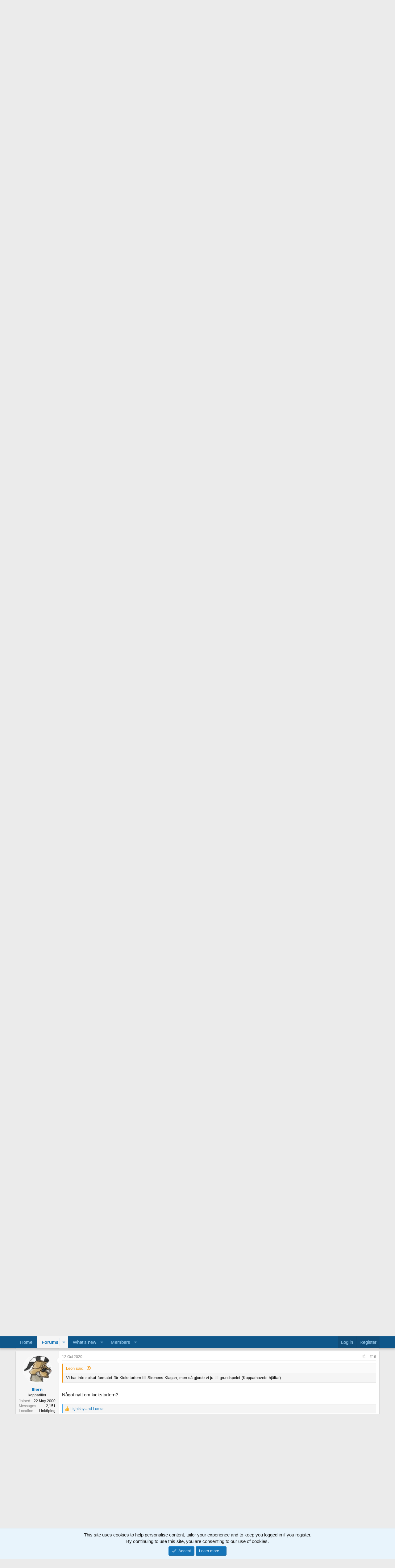

--- FILE ---
content_type: text/html; charset=utf-8
request_url: https://www.rollspel.nu/threads/sirenens-klagan-kampanjbok.68773/
body_size: 27834
content:
<!DOCTYPE html>
<html id="XF" lang="en-US" dir="LTR"
	data-xf="2.3"
	data-app="public"
	
	
	data-template="thread_view"
	data-container-key="node-147"
	data-content-key="thread-68773"
	data-logged-in="false"
	data-cookie-prefix="xf_"
	data-csrf="1769905130,81f06914919c312a0b42750e98b91041"
	class="has-no-js template-thread_view"
	>
<head>
	
	
	

	<meta charset="utf-8" />
	<title>KH - Sirenens klagan - Kampanjbok | rollspel.nu</title>
	<link rel="manifest" href="/webmanifest.php">

	<meta http-equiv="X-UA-Compatible" content="IE=Edge" />
	<meta name="viewport" content="width=device-width, initial-scale=1, viewport-fit=cover">

	
		<meta name="theme-color" content="#0f578a" />
	

	<meta name="apple-mobile-web-app-title" content="rollspel.nu">
	

	
		
		<meta name="description" content="Även om vi stött på en olycklig försening så här på slutet, så har vi vår målsättning att skapa en långsiktig och aktiv spellinje inte påverkats. Parallellt..." />
		<meta property="og:description" content="Även om vi stött på en olycklig försening så här på slutet, så har vi vår målsättning att skapa en långsiktig och aktiv spellinje inte påverkats. Parallellt med arbetet med grundboken så har vi arbetat på vår första kampanjbok - Sirenens klagan, och känner nu att det är dags att glänta på dörren..." />
		<meta property="twitter:description" content="Även om vi stött på en olycklig försening så här på slutet, så har vi vår målsättning att skapa en långsiktig och aktiv spellinje inte påverkats. Parallellt med arbetet med grundboken så har vi..." />
	
	
		<meta property="og:url" content="http://www.rollspel.nu/threads/sirenens-klagan-kampanjbok.68773/" />
	
		<link rel="canonical" href="http://www.rollspel.nu/threads/sirenens-klagan-kampanjbok.68773/" />
	
		<link rel="next" href="/threads/sirenens-klagan-kampanjbok.68773/page-2" />
	

	
		
	
	
	<meta property="og:site_name" content="rollspel.nu" />


	
	
		
	
	
	<meta property="og:type" content="website" />


	
	
		
	
	
	
		<meta property="og:title" content="KH - Sirenens klagan - Kampanjbok" />
		<meta property="twitter:title" content="KH - Sirenens klagan - Kampanjbok" />
	


	
	
	
	

	
	
	
	

	<link rel="stylesheet" href="/css.php?css=public%3Anormalize.css%2Cpublic%3Afa.css%2Cpublic%3Acore.less%2Cpublic%3Aapp.less&amp;s=1&amp;l=1&amp;d=1766855978&amp;k=6c5d9353eb5ae7dbd903d72a9f53a40451cced53" />

	<link rel="stylesheet" href="/css.php?css=public%3Abb_code.less%2Cpublic%3Amessage.less%2Cpublic%3Anotices.less%2Cpublic%3Ashare_controls.less%2Cpublic%3Aextra.less&amp;s=1&amp;l=1&amp;d=1766855978&amp;k=9a1017ee50d4142932478d99506e127a4a1cf5ce" />


	
		<script src="/js/xf/preamble.min.js?_v=456e1e58"></script>
	

	
	<script src="/js/vendor/vendor-compiled.js?_v=456e1e58" defer></script>
	<script src="/js/xf/core-compiled.js?_v=456e1e58" defer></script>

	<script>
		XF.ready(() =>
		{
			XF.extendObject(true, XF.config, {
				// 
				userId: 0,
				enablePush: false,
				pushAppServerKey: '',
				url: {
					fullBase: 'https://www.rollspel.nu/',
					basePath: '/',
					css: '/css.php?css=__SENTINEL__&s=1&l=1&d=1766855978',
					js: '/js/__SENTINEL__?_v=456e1e58',
					icon: '/data/local/icons/__VARIANT__.svg?v=1769509775#__NAME__',
					iconInline: '/styles/fa/__VARIANT__/__NAME__.svg?v=5.15.3',
					keepAlive: '/login/keep-alive'
				},
				cookie: {
					path: '/',
					domain: '',
					prefix: 'xf_',
					secure: true,
					consentMode: 'simple',
					consented: ["optional","_third_party"]
				},
				cacheKey: 'f3ed7234243583f554e27d349fe769c5',
				csrf: '1769905130,81f06914919c312a0b42750e98b91041',
				js: {},
				fullJs: false,
				css: {"public:bb_code.less":true,"public:message.less":true,"public:notices.less":true,"public:share_controls.less":true,"public:extra.less":true},
				time: {
					now: 1769905130,
					today: 1769900400,
					todayDow: 0,
					tomorrow: 1769986800,
					yesterday: 1769814000,
					week: 1769382000,
					month: 1769900400,
					year: 1767222000
				},
				style: {
					light: '',
					dark: '',
					defaultColorScheme: 'light'
				},
				borderSizeFeature: '3px',
				fontAwesomeWeight: 'r',
				enableRtnProtect: true,
				
				enableFormSubmitSticky: true,
				imageOptimization: '0',
				imageOptimizationQuality: 0.85,
				uploadMaxFilesize: 2097152,
				uploadMaxWidth: 0,
				uploadMaxHeight: 0,
				allowedVideoExtensions: ["m4v","mov","mp4","mp4v","mpeg","mpg","ogv","webm"],
				allowedAudioExtensions: ["mp3","opus","ogg","wav"],
				shortcodeToEmoji: true,
				visitorCounts: {
					conversations_unread: '0',
					alerts_unviewed: '0',
					total_unread: '0',
					title_count: true,
					icon_indicator: true
				},
				jsMt: {"xf\/action.js":"1e9cc900","xf\/embed.js":"94d5f27c","xf\/form.js":"6790891b","xf\/structure.js":"8069f647","xf\/tooltip.js":"6790891b"},
				jsState: {},
				publicMetadataLogoUrl: '',
				publicPushBadgeUrl: 'https://www.rollspel.nu/styles/default/xenforo/bell.png'
			})

			XF.extendObject(XF.phrases, {
				// 
				date_x_at_time_y:     "{date} at {time}",
				day_x_at_time_y:      "{day} at {time}",
				yesterday_at_x:       "Yesterday at {time}",
				x_minutes_ago:        "{minutes} minutes ago",
				one_minute_ago:       "1 minute ago",
				a_moment_ago:         "A moment ago",
				today_at_x:           "Today at {time}",
				in_a_moment:          "In a moment",
				in_a_minute:          "In a minute",
				in_x_minutes:         "In {minutes} minutes",
				later_today_at_x:     "Later today at {time}",
				tomorrow_at_x:        "Tomorrow at {time}",
				short_date_x_minutes: "{minutes}m",
				short_date_x_hours:   "{hours}h",
				short_date_x_days:    "{days}d",

				day0: "Sunday",
				day1: "Monday",
				day2: "Tuesday",
				day3: "Wednesday",
				day4: "Thursday",
				day5: "Friday",
				day6: "Saturday",

				dayShort0: "Sun",
				dayShort1: "Mon",
				dayShort2: "Tue",
				dayShort3: "Wed",
				dayShort4: "Thu",
				dayShort5: "Fri",
				dayShort6: "Sat",

				month0: "January",
				month1: "February",
				month2: "March",
				month3: "April",
				month4: "May",
				month5: "June",
				month6: "July",
				month7: "August",
				month8: "September",
				month9: "October",
				month10: "November",
				month11: "December",

				active_user_changed_reload_page: "The active user has changed. Reload the page for the latest version.",
				server_did_not_respond_in_time_try_again: "The server did not respond in time. Please try again.",
				oops_we_ran_into_some_problems: "Oops! We ran into some problems.",
				oops_we_ran_into_some_problems_more_details_console: "Oops! We ran into some problems. Please try again later. More error details may be in the browser console.",
				file_too_large_to_upload: "The file is too large to be uploaded.",
				uploaded_file_is_too_large_for_server_to_process: "The uploaded file is too large for the server to process.",
				files_being_uploaded_are_you_sure: "Files are still being uploaded. Are you sure you want to submit this form?",
				attach: "Attach files",
				rich_text_box: "Rich text box",
				close: "Close",
				link_copied_to_clipboard: "Link copied to clipboard.",
				text_copied_to_clipboard: "Text copied to clipboard.",
				loading: "Loading…",
				you_have_exceeded_maximum_number_of_selectable_items: "You have exceeded the maximum number of selectable items.",

				processing: "Processing",
				'processing...': "Processing…",

				showing_x_of_y_items: "Showing {count} of {total} items",
				showing_all_items: "Showing all items",
				no_items_to_display: "No items to display",

				number_button_up: "Increase",
				number_button_down: "Decrease",

				push_enable_notification_title: "Push notifications enabled successfully at rollspel.nu",
				push_enable_notification_body: "Thank you for enabling push notifications!",

				pull_down_to_refresh: "Pull down to refresh",
				release_to_refresh: "Release to refresh",
				refreshing: "Refreshing…"
			})
		})
	</script>

	


	
		<link rel="icon" type="image/png" href="https://www.rollspel.nu/wrnu/Icons/favicon-32x32.png" sizes="32x32" />
	

	
</head>
<body data-template="thread_view">

<div class="p-pageWrapper" id="top">

	

	<header class="p-header" id="header">
		<div class="p-header-inner">
			<div class="p-header-content">
				<div class="p-header-logo p-header-logo--image">
					<a href="http://www.rollspel.nu">
						

	

	
		
		

		
	

	

	<picture data-variations="{&quot;default&quot;:{&quot;1&quot;:&quot;\/wrnu\/Logo\/WRNU-logo_small.png&quot;,&quot;2&quot;:&quot;\/wrnu\/Logo\/WRNU-logo.png&quot;}}">
		
		
		

		

		<img src="/wrnu/Logo/WRNU-logo_small.png" srcset="/wrnu/Logo/WRNU-logo.png 2x" width="100" height="36" alt="rollspel.nu"  />
	</picture>


					</a>
				</div>

				
			</div>
		</div>
	</header>

	
	

	
		<div class="p-navSticky p-navSticky--primary" data-xf-init="sticky-header">
			
		<nav class="p-nav">
			<div class="p-nav-inner">
				<button type="button" class="button button--plain p-nav-menuTrigger" data-xf-click="off-canvas" data-menu=".js-headerOffCanvasMenu" tabindex="0" aria-label="Menu"><span class="button-text">
					<i aria-hidden="true"></i>
				</span></button>

				<div class="p-nav-smallLogo">
					<a href="http://www.rollspel.nu">
						

	

	
		
		

		
	

	

	<picture data-variations="{&quot;default&quot;:{&quot;1&quot;:&quot;\/wrnu\/Logo\/WRNU-logo_small.png&quot;,&quot;2&quot;:null}}">
		
		
		

		

		<img src="/wrnu/Logo/WRNU-logo_small.png"  width="100" height="36" alt="rollspel.nu"  />
	</picture>


					</a>
				</div>

				<div class="p-nav-scroller hScroller" data-xf-init="h-scroller" data-auto-scroll=".p-navEl.is-selected">
					<div class="hScroller-scroll">
						<ul class="p-nav-list js-offCanvasNavSource">
							
								<li>
									
	<div class="p-navEl " >
	

		
	
	<a href="http://www.rollspel.nu"
	class="p-navEl-link "
	
	data-xf-key="1"
	data-nav-id="home">Home</a>


		

		
	
	</div>

								</li>
							
								<li>
									
	<div class="p-navEl is-selected" data-has-children="true">
	

		
	
	<a href="/"
	class="p-navEl-link p-navEl-link--splitMenu "
	
	
	data-nav-id="forums">Forums</a>


		<a data-xf-key="2"
			data-xf-click="menu"
			data-menu-pos-ref="< .p-navEl"
			class="p-navEl-splitTrigger"
			role="button"
			tabindex="0"
			aria-label="Toggle expanded"
			aria-expanded="false"
			aria-haspopup="true"></a>

		
	
		<div class="menu menu--structural" data-menu="menu" aria-hidden="true">
			<div class="menu-content">
				
					
	
	
	<a href="/whats-new/posts/"
	class="menu-linkRow u-indentDepth0 js-offCanvasCopy "
	
	
	data-nav-id="newPosts">New posts</a>

	

				
			</div>
		</div>
	
	</div>

								</li>
							
								<li>
									
	<div class="p-navEl " data-has-children="true">
	

		
	
	<a href="/whats-new/"
	class="p-navEl-link p-navEl-link--splitMenu "
	
	
	data-nav-id="whatsNew">What's new</a>


		<a data-xf-key="3"
			data-xf-click="menu"
			data-menu-pos-ref="< .p-navEl"
			class="p-navEl-splitTrigger"
			role="button"
			tabindex="0"
			aria-label="Toggle expanded"
			aria-expanded="false"
			aria-haspopup="true"></a>

		
	
		<div class="menu menu--structural" data-menu="menu" aria-hidden="true">
			<div class="menu-content">
				
					
	
	
	<a href="/featured/"
	class="menu-linkRow u-indentDepth0 js-offCanvasCopy "
	
	
	data-nav-id="featured">Featured content</a>

	

				
					
	
	
	<a href="/whats-new/posts/"
	class="menu-linkRow u-indentDepth0 js-offCanvasCopy "
	 rel="nofollow"
	
	data-nav-id="whatsNewPosts">New posts</a>

	

				
					
	
	
	<a href="/whats-new/latest-activity"
	class="menu-linkRow u-indentDepth0 js-offCanvasCopy "
	 rel="nofollow"
	
	data-nav-id="latestActivity">Latest activity</a>

	

				
			</div>
		</div>
	
	</div>

								</li>
							
								<li>
									
	<div class="p-navEl " data-has-children="true">
	

		
	
	<a href="/members/"
	class="p-navEl-link p-navEl-link--splitMenu "
	
	
	data-nav-id="members">Members</a>


		<a data-xf-key="4"
			data-xf-click="menu"
			data-menu-pos-ref="< .p-navEl"
			class="p-navEl-splitTrigger"
			role="button"
			tabindex="0"
			aria-label="Toggle expanded"
			aria-expanded="false"
			aria-haspopup="true"></a>

		
	
		<div class="menu menu--structural" data-menu="menu" aria-hidden="true">
			<div class="menu-content">
				
					
	
	
	<a href="/online/"
	class="menu-linkRow u-indentDepth0 js-offCanvasCopy "
	
	
	data-nav-id="currentVisitors">Current visitors</a>

	

				
			</div>
		</div>
	
	</div>

								</li>
							
						</ul>
					</div>
				</div>

				<div class="p-nav-opposite">
					<div class="p-navgroup p-account p-navgroup--guest">
						
							<a href="/login/" class="p-navgroup-link p-navgroup-link--textual p-navgroup-link--logIn"
								data-xf-click="overlay" data-follow-redirects="on">
								<span class="p-navgroup-linkText">Log in</span>
							</a>
							
								<a href="/register/" class="p-navgroup-link p-navgroup-link--textual p-navgroup-link--register"
									data-xf-click="overlay" data-follow-redirects="on">
									<span class="p-navgroup-linkText">Register</span>
								</a>
							
						
					</div>

					<div class="p-navgroup p-discovery p-discovery--noSearch">
						<a href="/whats-new/"
							class="p-navgroup-link p-navgroup-link--iconic p-navgroup-link--whatsnew"
							aria-label="What&#039;s new"
							title="What&#039;s new">
							<i aria-hidden="true"></i>
							<span class="p-navgroup-linkText">What's new</span>
						</a>

						
					</div>
				</div>
			</div>
		</nav>
	
		</div>
		
		
			<div class="p-sectionLinks">
				<div class="p-sectionLinks-inner hScroller" data-xf-init="h-scroller">
					<div class="hScroller-scroll">
						<ul class="p-sectionLinks-list">
							
								<li>
									
	<div class="p-navEl " >
	

		
	
	<a href="/whats-new/posts/"
	class="p-navEl-link "
	
	data-xf-key="alt+1"
	data-nav-id="newPosts">New posts</a>


		

		
	
	</div>

								</li>
							
						</ul>
					</div>
				</div>
			</div>
			
	
		

	<div class="offCanvasMenu offCanvasMenu--nav js-headerOffCanvasMenu" data-menu="menu" aria-hidden="true" data-ocm-builder="navigation">
		<div class="offCanvasMenu-backdrop" data-menu-close="true"></div>
		<div class="offCanvasMenu-content">
			<div class="offCanvasMenu-header">
				Menu
				<a class="offCanvasMenu-closer" data-menu-close="true" role="button" tabindex="0" aria-label="Close"></a>
			</div>
			
				<div class="p-offCanvasRegisterLink">
					<div class="offCanvasMenu-linkHolder">
						<a href="/login/" class="offCanvasMenu-link" data-xf-click="overlay" data-menu-close="true">
							Log in
						</a>
					</div>
					<hr class="offCanvasMenu-separator" />
					
						<div class="offCanvasMenu-linkHolder">
							<a href="/register/" class="offCanvasMenu-link" data-xf-click="overlay" data-menu-close="true">
								Register
							</a>
						</div>
						<hr class="offCanvasMenu-separator" />
					
				</div>
			
			<div class="js-offCanvasNavTarget"></div>
			<div class="offCanvasMenu-installBanner js-installPromptContainer" style="display: none;" data-xf-init="install-prompt">
				<div class="offCanvasMenu-installBanner-header">Install the app</div>
				<button type="button" class="button js-installPromptButton"><span class="button-text">Install</span></button>
				<template class="js-installTemplateIOS">
					<div class="js-installTemplateContent">
						<div class="overlay-title">How to install the app on iOS</div>
						<div class="block-body">
							<div class="block-row">
								<p>
									Follow along with the video below to see how to install our site as a web app on your home screen.
								</p>
								<p style="text-align: center">
									<video src="/styles/default/xenforo/add_to_home.mp4"
										width="280" height="480" autoplay loop muted playsinline></video>
								</p>
								<p>
									<small><strong>Note:</strong> This feature may not be available in some browsers.</small>
								</p>
							</div>
						</div>
					</div>
				</template>
			</div>
		</div>
	</div>

	<div class="p-body">
		<div class="p-body-inner">
			<!--XF:EXTRA_OUTPUT-->

			

			

			
			
	
		<ul class="p-breadcrumbs "
			itemscope itemtype="https://schema.org/BreadcrumbList">
			
				

				
				

				
					
					
	<li itemprop="itemListElement" itemscope itemtype="https://schema.org/ListItem">
		<a href="http://www.rollspel.nu" itemprop="item">
			<span itemprop="name">Home</span>
		</a>
		<meta itemprop="position" content="1" />
	</li>

				

				
					
					
	<li itemprop="itemListElement" itemscope itemtype="https://schema.org/ListItem">
		<a href="/" itemprop="item">
			<span itemprop="name">Forums</span>
		</a>
		<meta itemprop="position" content="2" />
	</li>

				
				
					
					
	<li itemprop="itemListElement" itemscope itemtype="https://schema.org/ListItem">
		<a href="/#specifika-rollspelsforum.6" itemprop="item">
			<span itemprop="name">Specifika rollspelsforum</span>
		</a>
		<meta itemprop="position" content="3" />
	</li>

				
					
					
	<li itemprop="itemListElement" itemscope itemtype="https://schema.org/ListItem">
		<a href="/forums/helmgast.130/" itemprop="item">
			<span itemprop="name">Helmgast</span>
		</a>
		<meta itemprop="position" content="4" />
	</li>

				
					
					
	<li itemprop="itemListElement" itemscope itemtype="https://schema.org/ListItem">
		<a href="/forums/kopparhavets-hj%C3%A4ltar.147/" itemprop="item">
			<span itemprop="name">Kopparhavets hjältar</span>
		</a>
		<meta itemprop="position" content="5" />
	</li>

				
			
		</ul>
	

			

			
	<noscript class="js-jsWarning"><div class="blockMessage blockMessage--important blockMessage--iconic u-noJsOnly">JavaScript is disabled. For a better experience, please enable JavaScript in your browser before proceeding.</div></noscript>

			
	<div class="blockMessage blockMessage--important blockMessage--iconic js-browserWarning" style="display: none">You are using an out of date browser. It  may not display this or other websites correctly.<br />You should upgrade or use an <a href="https://www.google.com/chrome/" target="_blank" rel="noopener">alternative browser</a>.</div>


			
				<div class="p-body-header">
					
						
							<div class="p-title ">
								
									
										<h1 class="p-title-value"><span class="label label--primary" dir="auto">KH</span><span class="label-append">&nbsp;</span>Sirenens klagan - Kampanjbok</h1>
									
									
								
							</div>
						

						
							<div class="p-description">
	<ul class="listInline listInline--bullet">
		<li>
			<i class="fa--xf far fa-user "><svg xmlns="http://www.w3.org/2000/svg" role="img" ><title>Thread starter</title><use href="/data/local/icons/regular.svg?v=1769509775#user"></use></svg></i>
			<span class="u-srOnly">Thread starter</span>

			<a href="/members/mogger.1765/" class="username  u-concealed" dir="auto" data-user-id="1765" data-xf-init="member-tooltip">Mogger</a>
		</li>
		<li>
			<i class="fa--xf far fa-clock "><svg xmlns="http://www.w3.org/2000/svg" role="img" ><title>Start date</title><use href="/data/local/icons/regular.svg?v=1769509775#clock"></use></svg></i>
			<span class="u-srOnly">Start date</span>

			<a href="/threads/sirenens-klagan-kampanjbok.68773/" class="u-concealed"><time  class="u-dt" dir="auto" datetime="2020-05-13T11:01:07+0200" data-timestamp="1589360467" data-date="13 May 2020" data-time="11:01" data-short="May &#039;20" title="13 May 2020 at 11:01">13 May 2020</time></a>
		</li>
		
		
	</ul>
</div>
						
					
				</div>
			

			<div class="p-body-main  ">
				
				<div class="p-body-contentCol"></div>
				

				

				<div class="p-body-content">
					
					<div class="p-body-pageContent">










	
	
	
		
	
	
	


	
	
	
		
	
	
	


	
	
		
	
	
	


	
	



	










	



	

	
		
	



















<div class="block block--messages" data-xf-init="" data-type="post" data-href="/inline-mod/" data-search-target="*">

	<span class="u-anchorTarget" id="posts"></span>

	
		
	

	

	<div class="block-outer"><div class="block-outer-main"><nav class="pageNavWrapper pageNavWrapper--mixed ">



<div class="pageNav  ">
	

	<ul class="pageNav-main">
		

	
		<li class="pageNav-page pageNav-page--current "><a href="/threads/sirenens-klagan-kampanjbok.68773/">1</a></li>
	


		

		

		

		

	
		<li class="pageNav-page "><a href="/threads/sirenens-klagan-kampanjbok.68773/page-2">2</a></li>
	

	</ul>

	
		<a href="/threads/sirenens-klagan-kampanjbok.68773/page-2" class="pageNav-jump pageNav-jump--next">Next</a>
	
</div>

<div class="pageNavSimple">
	

	<a class="pageNavSimple-el pageNavSimple-el--current"
		data-xf-init="tooltip" title="Go to page"
		data-xf-click="menu" role="button" tabindex="0" aria-expanded="false" aria-haspopup="true">
		1 of 2
	</a>
	

	<div class="menu menu--pageJump" data-menu="menu" aria-hidden="true">
		<div class="menu-content">
			<h4 class="menu-header">Go to page</h4>
			<div class="menu-row" data-xf-init="page-jump" data-page-url="/threads/sirenens-klagan-kampanjbok.68773/page-%page%">
				<div class="inputGroup inputGroup--numbers">
					<div class="inputGroup inputGroup--numbers inputNumber" data-xf-init="number-box"><input type="number" pattern="\d*" class="input input--number js-numberBoxTextInput input input--numberNarrow js-pageJumpPage" value="1"  min="1" max="2" step="1" required="required" data-menu-autofocus="true" /></div>
					<span class="inputGroup-text"><button type="button" class="button js-pageJumpGo"><span class="button-text">Go</span></button></span>
				</div>
			</div>
		</div>
	</div>


	
		<a href="/threads/sirenens-klagan-kampanjbok.68773/page-2" class="pageNavSimple-el pageNavSimple-el--next">
			Next <i aria-hidden="true"></i>
		</a>
		<a href="/threads/sirenens-klagan-kampanjbok.68773/page-2"
			class="pageNavSimple-el pageNavSimple-el--last"
			data-xf-init="tooltip" title="Last">
			<i aria-hidden="true"></i> <span class="u-srOnly">Last</span>
		</a>
	
</div>

</nav>



</div></div>

	

	
		
	<div class="block-outer js-threadStatusField"></div>

	

	<div class="block-container lbContainer"
		data-xf-init="lightbox select-to-quote"
		data-message-selector=".js-post"
		data-lb-id="thread-68773"
		data-lb-universal="0">

		<div class="block-body js-replyNewMessageContainer">
			
				

					

					
						

	
	

	

	
	<article class="message message--post js-post js-inlineModContainer  "
		data-author="Mogger"
		data-content="post-939466"
		id="js-post-939466"
		>

		

		<span class="u-anchorTarget" id="post-939466"></span>

		
			<div class="message-inner">
				
					<div class="message-cell message-cell--user">
						

	<section class="message-user"
		
		
		>

		

		<div class="message-avatar ">
			<div class="message-avatar-wrapper">
				<a href="/members/mogger.1765/" class="avatar avatar--m" data-user-id="1765" data-xf-init="member-tooltip">
			<img src="/data/avatars/m/1/1765.jpg?1591472393" srcset="/data/avatars/l/1/1765.jpg?1591472393 2x" alt="Mogger" class="avatar-u1765-m" width="96" height="96" loading="lazy" /> 
		</a>
				
			</div>
		</div>
		<div class="message-userDetails">
			<h4 class="message-name"><a href="/members/mogger.1765/" class="username " dir="auto" data-user-id="1765" data-xf-init="member-tooltip">Mogger</a></h4>
			<h5 class="userTitle message-userTitle" dir="auto">Hipsteranka</h5>
			
		</div>
		
			
			
				<div class="message-userExtras">
				
					
						<dl class="pairs pairs--justified">
							<dt>Joined</dt>
							<dd>12 Nov 2001</dd>
						</dl>
					
					
						<dl class="pairs pairs--justified">
							<dt>Messages</dt>
							<dd>19,197</dd>
						</dl>
					
					
					
					
					
					
						<dl class="pairs pairs--justified">
							<dt>Location</dt>
							<dd>
								
									<a href="/misc/location-info?location=Ereb+Altor" rel="nofollow noreferrer" target="_blank" class="u-concealed">Ereb Altor</a>
								
							</dd>
						</dl>
					
					
					
				
				</div>
			
		
		<span class="message-userArrow"></span>
	</section>

					</div>
				

				
					<div class="message-cell message-cell--main">
					
						<div class="message-main js-quickEditTarget">

							
								

	

	<header class="message-attribution message-attribution--split">
		<ul class="message-attribution-main listInline ">
			
			
			<li class="u-concealed">
				<a href="/threads/sirenens-klagan-kampanjbok.68773/post-939466" rel="nofollow" >
					<time  class="u-dt" dir="auto" datetime="2020-05-13T11:01:07+0200" data-timestamp="1589360467" data-date="13 May 2020" data-time="11:01" data-short="May &#039;20" title="13 May 2020 at 11:01">13 May 2020</time>
				</a>
			</li>
			
		</ul>

		<ul class="message-attribution-opposite message-attribution-opposite--list ">
			
			<li>
				<a href="/threads/sirenens-klagan-kampanjbok.68773/post-939466"
					class="message-attribution-gadget"
					data-xf-init="share-tooltip"
					data-href="/posts/939466/share"
					aria-label="Share"
					rel="nofollow">
					<i class="fa--xf far fa-share-alt "><svg xmlns="http://www.w3.org/2000/svg" role="img" aria-hidden="true" ><use href="/data/local/icons/regular.svg?v=1769509775#share-alt"></use></svg></i>
				</a>
			</li>
			
				<li class="u-hidden js-embedCopy">
					
	<a href="javascript:"
		data-xf-init="copy-to-clipboard"
		data-copy-text="&lt;div class=&quot;js-xf-embed&quot; data-url=&quot;http://www.rollspel.nu&quot; data-content=&quot;post-939466&quot;&gt;&lt;/div&gt;&lt;script defer src=&quot;http://www.rollspel.nu/js/xf/external_embed.js?_v=456e1e58&quot;&gt;&lt;/script&gt;"
		data-success="Embed code HTML copied to clipboard."
		class="">
		<i class="fa--xf far fa-code "><svg xmlns="http://www.w3.org/2000/svg" role="img" aria-hidden="true" ><use href="/data/local/icons/regular.svg?v=1769509775#code"></use></svg></i>
	</a>

				</li>
			
			
			
				<li>
					<a href="/threads/sirenens-klagan-kampanjbok.68773/post-939466" rel="nofollow">
						#1
					</a>
				</li>
			
		</ul>
	</header>

							

							<div class="message-content js-messageContent">
							

								
									
	
	
	

								

								
									
	

	<div class="message-userContent lbContainer js-lbContainer "
		data-lb-id="post-939466"
		data-lb-caption-desc="Mogger &middot; 13 May 2020 at 11:01">

		
			

	
		
	

		

		<article class="message-body js-selectToQuote">
			
				
			

			<div >
				
					<div class="bbWrapper">Även om vi stött på en olycklig försening så här på slutet, så har vi vår målsättning att skapa en långsiktig och aktiv spellinje inte påverkats. Parallellt med arbetet med grundboken så har vi arbetat på vår första kampanjbok - Sirenens klagan, och känner nu att det är dags att glänta på dörren och visa vad vi arbetat på. Boken är i det närmaste färdig och vi har spenderat många fantastiska kvällar med speltest! Så, utan vidare omsvep, presenterar vi <b>SIRENENS KLAGAN</b>!<br />
<br />
--------------------<br />
<br />
Amiral Xassár stod på förkastellet och lät Mästarvinden spela i kläderna. Däcket hävde sig under hans fötter medan galeasen Sångaren klöv vågorna så att skummet sprutade. Besättningen visste bättre än att störa honom i dessa stunder, men han kände deras blickar i ryggen och det irriterade honom. Horisonten var hans bästa vän när han grubblade. Nu var den ett mörkt bälte mellan stjärnhimlen och det svarta havet. Xassár slöt ögonen och rensade tankarna. Han tog fram sin astrolab och justerade den mellan händerna, innan han sakta öppnade ögonen mot himlavalvets konstellationer.<br />
<br />
Gudinnan och jätten.<br />
<br />
Xassár log. Där fanns inget utrymme för tolkning – ödet var satt, ödet var klart. Han återställde astrolaben, och lade det åt sidan.<br />
<br />
<i>- Nebu!</i><br />
<br />
-<i> Ja, amiral! </i>Xassár hoppade nästan till. Vid gudarna den karln var tyst – hade han stått så nära hela tiden?<br />
<br />
- <i>Kurs ostnordost mot Sidon.</i> <i>Vi provianterar där, ingen frigång. Alla siktade fartyg rapporteras direkt. Vi söker en oflaggad feluck – ”Lotans bete”.</i><br />
<br />
Den uppblåsta pashan må vara spritt språngande galen, men detta var på alla sätt värt en chansning. Bara guldet i sig var värt mödan, men om ens hälften om det han påstod om titanen stämde så stod hela Kopparhavets öde i vågskålen. Och när ödet talade till en måste man svara. Och idag talade ödet tydligt.<br />
<br />
Nebu väntade som en ivrig jakthund på sina order.<br />
<br />
<i>-Verkställ!</i><br />
<br />
-------------------<br />
<br />
Sirenens klagan är en episk kampanj som för dig runt Kopparhavet på jakt efter sju sirener. Den innehåller:<br />
<ul>
<li data-xf-list-type="ul">Fem äventyr, vart och ett kopplat till en unik siren.</li>
<li data-xf-list-type="ul">Fyra fullt uppbyggda äventyrsmiljöer - staden Baar, Dors damm utanför Grivela och två kvarter i det myllrande Krilloan. Dessa erbjuder stöd och krokar för att äventyra bortom kampanjen.</li>
<li data-xf-list-type="ul">Regler för en nya rollpersonsalternativ, en ny magiskola och nya förmågor.</li>
<li data-xf-list-type="ul">En länk till den kommande <b><i>Kopparhavskrönikan</i></b>. Kampanjen är dock i sig helt fristående.</li>
</ul><a href="https://www.rollspel.nu/attachments/97586276_1496571617182409_8488856372094435328_o-jpg.4415/"
		target="_blank"><img src="http://www.rollspel.nu/data/attachments/4/4415-c0e576afc51010bf6fdd4aa550d8c37b.jpg?hash=wOV2r8UQEL"
		class="bbImage "
		style=""
		alt="97586276_1496571617182409_8488856372094435328_o.jpg"
		title="97586276_1496571617182409_8488856372094435328_o.jpg"
		width="150" height="150" loading="lazy" /></a><a href="https://www.rollspel.nu/attachments/97206400_1496572660515638_3774252019448020992_o-jpg.4416/"
		target="_blank"><img src="http://www.rollspel.nu/data/attachments/4/4416-fa2bbb95a0b4848893e554ce6d9338a3.jpg?hash=-iu7laC0hI"
		class="bbImage "
		style=""
		alt="97206400_1496572660515638_3774252019448020992_o.jpg"
		title="97206400_1496572660515638_3774252019448020992_o.jpg"
		width="150" height="107" loading="lazy" /></a><a href="https://www.rollspel.nu/attachments/97977182_1496571813849056_190246327995596800_o-jpg.4417/"
		target="_blank"><img src="http://www.rollspel.nu/data/attachments/4/4417-7069e8ca7ad579d80504f7baf16418ec.jpg?hash=cGnoynrVed"
		class="bbImage "
		style=""
		alt="97977182_1496571813849056_190246327995596800_o.jpg"
		title="97977182_1496571813849056_190246327995596800_o.jpg"
		width="150" height="119" loading="lazy" /></a><a href="https://www.rollspel.nu/attachments/97933571_1496571707182400_6050654011395145728_o-jpg.4418/"
		target="_blank"><img src="http://www.rollspel.nu/data/attachments/4/4418-edf9760e5384ab5e4bf8e4a375751702.jpg?hash=7fl2DlOEq1"
		class="bbImage "
		style=""
		alt="97933571_1496571707182400_6050654011395145728_o.jpg"
		title="97933571_1496571707182400_6050654011395145728_o.jpg"
		width="150" height="108" loading="lazy" /></a></div>
				
			</div>

			<div class="js-selectToQuoteEnd">&nbsp;</div>
			
				
			
		</article>

		
			

	
		
	

		

		
			
	

		
	</div>

								

								
									
	

	
		<div class="message-lastEdit">
			
				Last edited: <time  class="u-dt" dir="auto" datetime="2020-06-14T08:04:06+0200" data-timestamp="1592114646" data-date="14 Jun 2020" data-time="08:04" data-short="Jun &#039;20" title="14 Jun 2020 at 08:04">14 Jun 2020</time>
			
		</div>
	

								

								
									
	

								

							
							</div>

							
								
	

	<footer class="message-footer">
		

		

		<div class="reactionsBar js-reactionsList is-active">
			
	
	
		<ul class="reactionSummary">
		
			<li><span class="reaction reaction--small reaction--1" data-reaction-id="1"><i aria-hidden="true"></i><img src="https://cdn.jsdelivr.net/joypixels/assets/8.0/png/unicode/64/1f44d.png" loading="lazy" width="64" height="64" class="reaction-image reaction-image--emoji js-reaction" alt="Like" title="Like" /></span></li>
		
		</ul>
	


<span class="u-srOnly">Reactions:</span>
<a class="reactionsBar-link" href="/posts/939466/reactions" data-xf-click="overlay" data-cache="false" rel="nofollow"><bdi>zonk</bdi>, <bdi>.Per.</bdi>, <bdi>dancodan</bdi> and 5 others</a>
		</div>

		<div class="js-historyTarget message-historyTarget toggleTarget" data-href="trigger-href"></div>
	</footer>

							
						</div>

					
					</div>
				
			</div>
		
	</article>

	
	

					

					

				

					

					
						

	
	

	

	
	<article class="message message--post js-post js-inlineModContainer  "
		data-author="Franz"
		data-content="post-1016944"
		id="js-post-1016944"
		itemscope itemtype="https://schema.org/Comment" itemid="http://www.rollspel.nu/posts/1016944/">

		
			<meta itemprop="parentItem" itemscope itemid="http://www.rollspel.nu/threads/sirenens-klagan-kampanjbok.68773/" />
			<meta itemprop="name" content="Post #2" />
		

		<span class="u-anchorTarget" id="post-1016944"></span>

		
			<div class="message-inner">
				
					<div class="message-cell message-cell--user">
						

	<section class="message-user"
		itemprop="author"
		itemscope itemtype="https://schema.org/Person"
		itemid="http://www.rollspel.nu/members/franz.5666/">

		
			<meta itemprop="url" content="http://www.rollspel.nu/members/franz.5666/" />
		

		<div class="message-avatar ">
			<div class="message-avatar-wrapper">
				<a href="/members/franz.5666/" class="avatar avatar--m" data-user-id="5666" data-xf-init="member-tooltip">
			<img src="/data/avatars/m/5/5666.jpg?1753568312" srcset="/data/avatars/l/5/5666.jpg?1753568312 2x" alt="Franz" class="avatar-u5666-m" width="96" height="96" loading="lazy" itemprop="image" /> 
		</a>
				
			</div>
		</div>
		<div class="message-userDetails">
			<h4 class="message-name"><a href="/members/franz.5666/" class="username " dir="auto" data-user-id="5666" data-xf-init="member-tooltip"><span class="username--staff username--moderator" itemprop="name">Franz</span></a></h4>
			<h5 class="userTitle message-userTitle" dir="auto" itemprop="jobTitle">Aaddane eed ma waayo</h5>
			<div class="userBanner userBanner--staff message-userBanner" dir="auto" itemprop="jobTitle"><span class="userBanner-before"></span><strong>Staff member</strong><span class="userBanner-after"></span></div>
		</div>
		
			
			
				<div class="message-userExtras">
				
					
						<dl class="pairs pairs--justified">
							<dt>Joined</dt>
							<dd>4 Dec 2010</dd>
						</dl>
					
					
						<dl class="pairs pairs--justified">
							<dt>Messages</dt>
							<dd>8,412</dd>
						</dl>
					
					
					
					
					
					
					
					
				
				</div>
			
		
		<span class="message-userArrow"></span>
	</section>

					</div>
				

				
					<div class="message-cell message-cell--main">
					
						<div class="message-main js-quickEditTarget">

							
								

	

	<header class="message-attribution message-attribution--split">
		<ul class="message-attribution-main listInline ">
			
			
			<li class="u-concealed">
				<a href="/threads/sirenens-klagan-kampanjbok.68773/post-1016944" rel="nofollow" itemprop="url">
					<time  class="u-dt" dir="auto" datetime="2020-05-13T12:27:30+0200" data-timestamp="1589365650" data-date="13 May 2020" data-time="12:27" data-short="May &#039;20" title="13 May 2020 at 12:27" itemprop="datePublished">13 May 2020</time>
				</a>
			</li>
			
		</ul>

		<ul class="message-attribution-opposite message-attribution-opposite--list ">
			
			<li>
				<a href="/threads/sirenens-klagan-kampanjbok.68773/post-1016944"
					class="message-attribution-gadget"
					data-xf-init="share-tooltip"
					data-href="/posts/1016944/share"
					aria-label="Share"
					rel="nofollow">
					<i class="fa--xf far fa-share-alt "><svg xmlns="http://www.w3.org/2000/svg" role="img" aria-hidden="true" ><use href="/data/local/icons/regular.svg?v=1769509775#share-alt"></use></svg></i>
				</a>
			</li>
			
				<li class="u-hidden js-embedCopy">
					
	<a href="javascript:"
		data-xf-init="copy-to-clipboard"
		data-copy-text="&lt;div class=&quot;js-xf-embed&quot; data-url=&quot;http://www.rollspel.nu&quot; data-content=&quot;post-1016944&quot;&gt;&lt;/div&gt;&lt;script defer src=&quot;http://www.rollspel.nu/js/xf/external_embed.js?_v=456e1e58&quot;&gt;&lt;/script&gt;"
		data-success="Embed code HTML copied to clipboard."
		class="">
		<i class="fa--xf far fa-code "><svg xmlns="http://www.w3.org/2000/svg" role="img" aria-hidden="true" ><use href="/data/local/icons/regular.svg?v=1769509775#code"></use></svg></i>
	</a>

				</li>
			
			
			
				<li>
					<a href="/threads/sirenens-klagan-kampanjbok.68773/post-1016944" rel="nofollow">
						#2
					</a>
				</li>
			
		</ul>
	</header>

							

							<div class="message-content js-messageContent">
							

								
									
	
	
	

								

								
									
	

	<div class="message-userContent lbContainer js-lbContainer "
		data-lb-id="post-1016944"
		data-lb-caption-desc="Franz &middot; 13 May 2020 at 12:27">

		

		<article class="message-body js-selectToQuote">
			
				
			

			<div itemprop="text">
				
					<div class="bbWrapper">Ser riktigt spännande ut! Fantastiskt fina kartor!!!</div>
				
			</div>

			<div class="js-selectToQuoteEnd">&nbsp;</div>
			
				
			
		</article>

		

		
	</div>

								

								
									
	

	

								

								
									
	

								

							
							</div>

							
								
	

	<footer class="message-footer">
		
			<div class="message-microdata" itemprop="interactionStatistic" itemtype="https://schema.org/InteractionCounter" itemscope>
				<meta itemprop="userInteractionCount" content="0" />
				<meta itemprop="interactionType" content="https://schema.org/LikeAction" />
			</div>
		

		

		<div class="reactionsBar js-reactionsList ">
			
		</div>

		<div class="js-historyTarget message-historyTarget toggleTarget" data-href="trigger-href"></div>
	</footer>

							
						</div>

					
					</div>
				
			</div>
		
	</article>

	
	

					

					

				

					

					
						

	
	

	

	
	<article class="message message--post js-post js-inlineModContainer  "
		data-author="Mogger"
		data-content="post-939467"
		id="js-post-939467"
		itemscope itemtype="https://schema.org/Comment" itemid="http://www.rollspel.nu/posts/939467/">

		
			<meta itemprop="parentItem" itemscope itemid="http://www.rollspel.nu/threads/sirenens-klagan-kampanjbok.68773/" />
			<meta itemprop="name" content="Post #3" />
		

		<span class="u-anchorTarget" id="post-939467"></span>

		
			<div class="message-inner">
				
					<div class="message-cell message-cell--user">
						

	<section class="message-user"
		itemprop="author"
		itemscope itemtype="https://schema.org/Person"
		itemid="http://www.rollspel.nu/members/mogger.1765/">

		
			<meta itemprop="url" content="http://www.rollspel.nu/members/mogger.1765/" />
		

		<div class="message-avatar ">
			<div class="message-avatar-wrapper">
				<a href="/members/mogger.1765/" class="avatar avatar--m" data-user-id="1765" data-xf-init="member-tooltip">
			<img src="/data/avatars/m/1/1765.jpg?1591472393" srcset="/data/avatars/l/1/1765.jpg?1591472393 2x" alt="Mogger" class="avatar-u1765-m" width="96" height="96" loading="lazy" itemprop="image" /> 
		</a>
				
			</div>
		</div>
		<div class="message-userDetails">
			<h4 class="message-name"><a href="/members/mogger.1765/" class="username " dir="auto" data-user-id="1765" data-xf-init="member-tooltip"><span itemprop="name">Mogger</span></a></h4>
			<h5 class="userTitle message-userTitle" dir="auto" itemprop="jobTitle">Hipsteranka</h5>
			
		</div>
		
			
			
				<div class="message-userExtras">
				
					
						<dl class="pairs pairs--justified">
							<dt>Joined</dt>
							<dd>12 Nov 2001</dd>
						</dl>
					
					
						<dl class="pairs pairs--justified">
							<dt>Messages</dt>
							<dd>19,197</dd>
						</dl>
					
					
					
					
					
					
						<dl class="pairs pairs--justified">
							<dt>Location</dt>
							<dd>
								
									<a href="/misc/location-info?location=Ereb+Altor" rel="nofollow noreferrer" target="_blank" class="u-concealed">Ereb Altor</a>
								
							</dd>
						</dl>
					
					
					
				
				</div>
			
		
		<span class="message-userArrow"></span>
	</section>

					</div>
				

				
					<div class="message-cell message-cell--main">
					
						<div class="message-main js-quickEditTarget">

							
								

	

	<header class="message-attribution message-attribution--split">
		<ul class="message-attribution-main listInline ">
			
			
			<li class="u-concealed">
				<a href="/threads/sirenens-klagan-kampanjbok.68773/post-939467" rel="nofollow" itemprop="url">
					<time  class="u-dt" dir="auto" datetime="2020-05-13T13:21:50+0200" data-timestamp="1589368910" data-date="13 May 2020" data-time="13:21" data-short="May &#039;20" title="13 May 2020 at 13:21" itemprop="datePublished">13 May 2020</time>
				</a>
			</li>
			
		</ul>

		<ul class="message-attribution-opposite message-attribution-opposite--list ">
			
			<li>
				<a href="/threads/sirenens-klagan-kampanjbok.68773/post-939467"
					class="message-attribution-gadget"
					data-xf-init="share-tooltip"
					data-href="/posts/939467/share"
					aria-label="Share"
					rel="nofollow">
					<i class="fa--xf far fa-share-alt "><svg xmlns="http://www.w3.org/2000/svg" role="img" aria-hidden="true" ><use href="/data/local/icons/regular.svg?v=1769509775#share-alt"></use></svg></i>
				</a>
			</li>
			
				<li class="u-hidden js-embedCopy">
					
	<a href="javascript:"
		data-xf-init="copy-to-clipboard"
		data-copy-text="&lt;div class=&quot;js-xf-embed&quot; data-url=&quot;http://www.rollspel.nu&quot; data-content=&quot;post-939467&quot;&gt;&lt;/div&gt;&lt;script defer src=&quot;http://www.rollspel.nu/js/xf/external_embed.js?_v=456e1e58&quot;&gt;&lt;/script&gt;"
		data-success="Embed code HTML copied to clipboard."
		class="">
		<i class="fa--xf far fa-code "><svg xmlns="http://www.w3.org/2000/svg" role="img" aria-hidden="true" ><use href="/data/local/icons/regular.svg?v=1769509775#code"></use></svg></i>
	</a>

				</li>
			
			
			
				<li>
					<a href="/threads/sirenens-klagan-kampanjbok.68773/post-939467" rel="nofollow">
						#3
					</a>
				</li>
			
		</ul>
	</header>

							

							<div class="message-content js-messageContent">
							

								
									
	
	
	

								

								
									
	

	<div class="message-userContent lbContainer js-lbContainer "
		data-lb-id="post-939467"
		data-lb-caption-desc="Mogger &middot; 13 May 2020 at 13:21">

		

		<article class="message-body js-selectToQuote">
			
				
			

			<div itemprop="text">
				
					<div class="bbWrapper"><blockquote data-attributes="" data-quote="Franz;n348888" data-source=""
	class="bbCodeBlock bbCodeBlock--expandable bbCodeBlock--quote js-expandWatch">
	
		<div class="bbCodeBlock-title">
			
				Franz;n348888 said:
			
		</div>
	
	<div class="bbCodeBlock-content">
		
		<div class="bbCodeBlock-expandContent js-expandContent ">
			Ser riktigt spännande ut! Fantastiskt fina kartor!!!
		</div>
		<div class="bbCodeBlock-expandLink js-expandLink"><a role="button" tabindex="0">Click to expand...</a></div>
	</div>
</blockquote><br />
Det är en fröjd att speltesta!</div>
				
			</div>

			<div class="js-selectToQuoteEnd">&nbsp;</div>
			
				
			
		</article>

		

		
	</div>

								

								
									
	

	

								

								
									
	

								

							
							</div>

							
								
	

	<footer class="message-footer">
		
			<div class="message-microdata" itemprop="interactionStatistic" itemtype="https://schema.org/InteractionCounter" itemscope>
				<meta itemprop="userInteractionCount" content="0" />
				<meta itemprop="interactionType" content="https://schema.org/LikeAction" />
			</div>
		

		

		<div class="reactionsBar js-reactionsList ">
			
		</div>

		<div class="js-historyTarget message-historyTarget toggleTarget" data-href="trigger-href"></div>
	</footer>

							
						</div>

					
					</div>
				
			</div>
		
	</article>

	
	

					

					

				

					

					
						

	
	

	

	
	<article class="message message--post js-post js-inlineModContainer  "
		data-author="Beastslayer"
		data-content="post-991882"
		id="js-post-991882"
		itemscope itemtype="https://schema.org/Comment" itemid="http://www.rollspel.nu/posts/991882/">

		
			<meta itemprop="parentItem" itemscope itemid="http://www.rollspel.nu/threads/sirenens-klagan-kampanjbok.68773/" />
			<meta itemprop="name" content="Post #4" />
		

		<span class="u-anchorTarget" id="post-991882"></span>

		
			<div class="message-inner">
				
					<div class="message-cell message-cell--user">
						

	<section class="message-user"
		itemprop="author"
		itemscope itemtype="https://schema.org/Person"
		itemid="http://www.rollspel.nu/members/beastslayer.3702/">

		
			<meta itemprop="url" content="http://www.rollspel.nu/members/beastslayer.3702/" />
		

		<div class="message-avatar ">
			<div class="message-avatar-wrapper">
				<a href="/members/beastslayer.3702/" class="avatar avatar--m" data-user-id="3702" data-xf-init="member-tooltip">
			<img src="/data/avatars/m/3/3702.jpg?1591472401" srcset="/data/avatars/l/3/3702.jpg?1591472401 2x" alt="Beastslayer" class="avatar-u3702-m" width="96" height="96" loading="lazy" itemprop="image" /> 
		</a>
				
			</div>
		</div>
		<div class="message-userDetails">
			<h4 class="message-name"><a href="/members/beastslayer.3702/" class="username " dir="auto" data-user-id="3702" data-xf-init="member-tooltip"><span itemprop="name">Beastslayer</span></a></h4>
			<h5 class="userTitle message-userTitle" dir="auto" itemprop="jobTitle">ROTN</h5>
			
		</div>
		
			
			
				<div class="message-userExtras">
				
					
						<dl class="pairs pairs--justified">
							<dt>Joined</dt>
							<dd>15 Nov 2004</dd>
						</dl>
					
					
						<dl class="pairs pairs--justified">
							<dt>Messages</dt>
							<dd>4,057</dd>
						</dl>
					
					
					
					
					
					
						<dl class="pairs pairs--justified">
							<dt>Location</dt>
							<dd>
								
									<a href="/misc/location-info?location=Karlstad" rel="nofollow noreferrer" target="_blank" class="u-concealed">Karlstad</a>
								
							</dd>
						</dl>
					
					
					
				
				</div>
			
		
		<span class="message-userArrow"></span>
	</section>

					</div>
				

				
					<div class="message-cell message-cell--main">
					
						<div class="message-main js-quickEditTarget">

							
								

	

	<header class="message-attribution message-attribution--split">
		<ul class="message-attribution-main listInline ">
			
			
			<li class="u-concealed">
				<a href="/threads/sirenens-klagan-kampanjbok.68773/post-991882" rel="nofollow" itemprop="url">
					<time  class="u-dt" dir="auto" datetime="2020-05-13T16:03:24+0200" data-timestamp="1589378604" data-date="13 May 2020" data-time="16:03" data-short="May &#039;20" title="13 May 2020 at 16:03" itemprop="datePublished">13 May 2020</time>
				</a>
			</li>
			
		</ul>

		<ul class="message-attribution-opposite message-attribution-opposite--list ">
			
			<li>
				<a href="/threads/sirenens-klagan-kampanjbok.68773/post-991882"
					class="message-attribution-gadget"
					data-xf-init="share-tooltip"
					data-href="/posts/991882/share"
					aria-label="Share"
					rel="nofollow">
					<i class="fa--xf far fa-share-alt "><svg xmlns="http://www.w3.org/2000/svg" role="img" aria-hidden="true" ><use href="/data/local/icons/regular.svg?v=1769509775#share-alt"></use></svg></i>
				</a>
			</li>
			
				<li class="u-hidden js-embedCopy">
					
	<a href="javascript:"
		data-xf-init="copy-to-clipboard"
		data-copy-text="&lt;div class=&quot;js-xf-embed&quot; data-url=&quot;http://www.rollspel.nu&quot; data-content=&quot;post-991882&quot;&gt;&lt;/div&gt;&lt;script defer src=&quot;http://www.rollspel.nu/js/xf/external_embed.js?_v=456e1e58&quot;&gt;&lt;/script&gt;"
		data-success="Embed code HTML copied to clipboard."
		class="">
		<i class="fa--xf far fa-code "><svg xmlns="http://www.w3.org/2000/svg" role="img" aria-hidden="true" ><use href="/data/local/icons/regular.svg?v=1769509775#code"></use></svg></i>
	</a>

				</li>
			
			
			
				<li>
					<a href="/threads/sirenens-klagan-kampanjbok.68773/post-991882" rel="nofollow">
						#4
					</a>
				</li>
			
		</ul>
	</header>

							

							<div class="message-content js-messageContent">
							

								
									
	
	
	

								

								
									
	

	<div class="message-userContent lbContainer js-lbContainer "
		data-lb-id="post-991882"
		data-lb-caption-desc="Beastslayer &middot; 13 May 2020 at 16:03">

		

		<article class="message-body js-selectToQuote">
			
				
			

			<div itemprop="text">
				
					<div class="bbWrapper">Älskar omslaget!</div>
				
			</div>

			<div class="js-selectToQuoteEnd">&nbsp;</div>
			
				
			
		</article>

		

		
	</div>

								

								
									
	

	

								

								
									
	

								

							
							</div>

							
								
	

	<footer class="message-footer">
		
			<div class="message-microdata" itemprop="interactionStatistic" itemtype="https://schema.org/InteractionCounter" itemscope>
				<meta itemprop="userInteractionCount" content="0" />
				<meta itemprop="interactionType" content="https://schema.org/LikeAction" />
			</div>
		

		

		<div class="reactionsBar js-reactionsList ">
			
		</div>

		<div class="js-historyTarget message-historyTarget toggleTarget" data-href="trigger-href"></div>
	</footer>

							
						</div>

					
					</div>
				
			</div>
		
	</article>

	
	

					

					

				

					

					
						

	
	

	

	
	<article class="message message--post js-post js-inlineModContainer  "
		data-author="Lightshy"
		data-content="post-976430"
		id="js-post-976430"
		itemscope itemtype="https://schema.org/Comment" itemid="http://www.rollspel.nu/posts/976430/">

		
			<meta itemprop="parentItem" itemscope itemid="http://www.rollspel.nu/threads/sirenens-klagan-kampanjbok.68773/" />
			<meta itemprop="name" content="Post #5" />
		

		<span class="u-anchorTarget" id="post-976430"></span>

		
			<div class="message-inner">
				
					<div class="message-cell message-cell--user">
						

	<section class="message-user"
		itemprop="author"
		itemscope itemtype="https://schema.org/Person"
		itemid="http://www.rollspel.nu/members/lightshy.7416/">

		
			<meta itemprop="url" content="http://www.rollspel.nu/members/lightshy.7416/" />
		

		<div class="message-avatar ">
			<div class="message-avatar-wrapper">
				<a href="/members/lightshy.7416/" class="avatar avatar--m" data-user-id="7416" data-xf-init="member-tooltip">
			<img src="/data/avatars/m/7/7416.jpg?1591472442"  alt="Lightshy" class="avatar-u7416-m" width="96" height="96" loading="lazy" itemprop="image" /> 
		</a>
				
			</div>
		</div>
		<div class="message-userDetails">
			<h4 class="message-name"><a href="/members/lightshy.7416/" class="username " dir="auto" data-user-id="7416" data-xf-init="member-tooltip"><span itemprop="name">Lightshy</span></a></h4>
			<h5 class="userTitle message-userTitle" dir="auto" itemprop="jobTitle">Hero</h5>
			
		</div>
		
			
			
				<div class="message-userExtras">
				
					
						<dl class="pairs pairs--justified">
							<dt>Joined</dt>
							<dd>3 May 2014</dd>
						</dl>
					
					
						<dl class="pairs pairs--justified">
							<dt>Messages</dt>
							<dd>1,074</dd>
						</dl>
					
					
					
					
					
					
					
					
				
				</div>
			
		
		<span class="message-userArrow"></span>
	</section>

					</div>
				

				
					<div class="message-cell message-cell--main">
					
						<div class="message-main js-quickEditTarget">

							
								

	

	<header class="message-attribution message-attribution--split">
		<ul class="message-attribution-main listInline ">
			
			
			<li class="u-concealed">
				<a href="/threads/sirenens-klagan-kampanjbok.68773/post-976430" rel="nofollow" itemprop="url">
					<time  class="u-dt" dir="auto" datetime="2020-05-13T17:14:58+0200" data-timestamp="1589382898" data-date="13 May 2020" data-time="17:14" data-short="May &#039;20" title="13 May 2020 at 17:14" itemprop="datePublished">13 May 2020</time>
				</a>
			</li>
			
		</ul>

		<ul class="message-attribution-opposite message-attribution-opposite--list ">
			
			<li>
				<a href="/threads/sirenens-klagan-kampanjbok.68773/post-976430"
					class="message-attribution-gadget"
					data-xf-init="share-tooltip"
					data-href="/posts/976430/share"
					aria-label="Share"
					rel="nofollow">
					<i class="fa--xf far fa-share-alt "><svg xmlns="http://www.w3.org/2000/svg" role="img" aria-hidden="true" ><use href="/data/local/icons/regular.svg?v=1769509775#share-alt"></use></svg></i>
				</a>
			</li>
			
				<li class="u-hidden js-embedCopy">
					
	<a href="javascript:"
		data-xf-init="copy-to-clipboard"
		data-copy-text="&lt;div class=&quot;js-xf-embed&quot; data-url=&quot;http://www.rollspel.nu&quot; data-content=&quot;post-976430&quot;&gt;&lt;/div&gt;&lt;script defer src=&quot;http://www.rollspel.nu/js/xf/external_embed.js?_v=456e1e58&quot;&gt;&lt;/script&gt;"
		data-success="Embed code HTML copied to clipboard."
		class="">
		<i class="fa--xf far fa-code "><svg xmlns="http://www.w3.org/2000/svg" role="img" aria-hidden="true" ><use href="/data/local/icons/regular.svg?v=1769509775#code"></use></svg></i>
	</a>

				</li>
			
			
			
				<li>
					<a href="/threads/sirenens-klagan-kampanjbok.68773/post-976430" rel="nofollow">
						#5
					</a>
				</li>
			
		</ul>
	</header>

							

							<div class="message-content js-messageContent">
							

								
									
	
	
	

								

								
									
	

	<div class="message-userContent lbContainer js-lbContainer "
		data-lb-id="post-976430"
		data-lb-caption-desc="Lightshy &middot; 13 May 2020 at 17:14">

		

		<article class="message-body js-selectToQuote">
			
				
			

			<div itemprop="text">
				
					<div class="bbWrapper">Som jag sa på FB, vibbarna påminner om nått???<br />
????</div>
				
			</div>

			<div class="js-selectToQuoteEnd">&nbsp;</div>
			
				
			
		</article>

		

		
	</div>

								

								
									
	

	

								

								
									
	

								

							
							</div>

							
								
	

	<footer class="message-footer">
		
			<div class="message-microdata" itemprop="interactionStatistic" itemtype="https://schema.org/InteractionCounter" itemscope>
				<meta itemprop="userInteractionCount" content="0" />
				<meta itemprop="interactionType" content="https://schema.org/LikeAction" />
			</div>
		

		

		<div class="reactionsBar js-reactionsList ">
			
		</div>

		<div class="js-historyTarget message-historyTarget toggleTarget" data-href="trigger-href"></div>
	</footer>

							
						</div>

					
					</div>
				
			</div>
		
	</article>

	
	

					

					

				

					

					
						

	
	

	

	
	<article class="message message--post js-post js-inlineModContainer  "
		data-author="Lemur"
		data-content="post-996670"
		id="js-post-996670"
		itemscope itemtype="https://schema.org/Comment" itemid="http://www.rollspel.nu/posts/996670/">

		
			<meta itemprop="parentItem" itemscope itemid="http://www.rollspel.nu/threads/sirenens-klagan-kampanjbok.68773/" />
			<meta itemprop="name" content="Post #6" />
		

		<span class="u-anchorTarget" id="post-996670"></span>

		
			<div class="message-inner">
				
					<div class="message-cell message-cell--user">
						

	<section class="message-user"
		itemprop="author"
		itemscope itemtype="https://schema.org/Person"
		itemid="http://www.rollspel.nu/members/lemur.8015/">

		
			<meta itemprop="url" content="http://www.rollspel.nu/members/lemur.8015/" />
		

		<div class="message-avatar ">
			<div class="message-avatar-wrapper">
				<a href="/members/lemur.8015/" class="avatar avatar--m" data-user-id="8015" data-xf-init="member-tooltip">
			<img src="/data/avatars/m/8/8015.jpg?1594490339" srcset="/data/avatars/l/8/8015.jpg?1594490339 2x" alt="Lemur" class="avatar-u8015-m" width="96" height="96" loading="lazy" itemprop="image" /> 
		</a>
				
			</div>
		</div>
		<div class="message-userDetails">
			<h4 class="message-name"><a href="/members/lemur.8015/" class="username " dir="auto" data-user-id="8015" data-xf-init="member-tooltip"><span itemprop="name">Lemur</span></a></h4>
			<h5 class="userTitle message-userTitle" dir="auto" itemprop="jobTitle">lemur i ur och skur</h5>
			
		</div>
		
			
			
				<div class="message-userExtras">
				
					
						<dl class="pairs pairs--justified">
							<dt>Joined</dt>
							<dd>7 Sep 2015</dd>
						</dl>
					
					
						<dl class="pairs pairs--justified">
							<dt>Messages</dt>
							<dd>3,060</dd>
						</dl>
					
					
					
					
					
					
					
					
				
				</div>
			
		
		<span class="message-userArrow"></span>
	</section>

					</div>
				

				
					<div class="message-cell message-cell--main">
					
						<div class="message-main js-quickEditTarget">

							
								

	

	<header class="message-attribution message-attribution--split">
		<ul class="message-attribution-main listInline ">
			
			
			<li class="u-concealed">
				<a href="/threads/sirenens-klagan-kampanjbok.68773/post-996670" rel="nofollow" itemprop="url">
					<time  class="u-dt" dir="auto" datetime="2020-05-13T18:48:45+0200" data-timestamp="1589388525" data-date="13 May 2020" data-time="18:48" data-short="May &#039;20" title="13 May 2020 at 18:48" itemprop="datePublished">13 May 2020</time>
				</a>
			</li>
			
		</ul>

		<ul class="message-attribution-opposite message-attribution-opposite--list ">
			
			<li>
				<a href="/threads/sirenens-klagan-kampanjbok.68773/post-996670"
					class="message-attribution-gadget"
					data-xf-init="share-tooltip"
					data-href="/posts/996670/share"
					aria-label="Share"
					rel="nofollow">
					<i class="fa--xf far fa-share-alt "><svg xmlns="http://www.w3.org/2000/svg" role="img" aria-hidden="true" ><use href="/data/local/icons/regular.svg?v=1769509775#share-alt"></use></svg></i>
				</a>
			</li>
			
				<li class="u-hidden js-embedCopy">
					
	<a href="javascript:"
		data-xf-init="copy-to-clipboard"
		data-copy-text="&lt;div class=&quot;js-xf-embed&quot; data-url=&quot;http://www.rollspel.nu&quot; data-content=&quot;post-996670&quot;&gt;&lt;/div&gt;&lt;script defer src=&quot;http://www.rollspel.nu/js/xf/external_embed.js?_v=456e1e58&quot;&gt;&lt;/script&gt;"
		data-success="Embed code HTML copied to clipboard."
		class="">
		<i class="fa--xf far fa-code "><svg xmlns="http://www.w3.org/2000/svg" role="img" aria-hidden="true" ><use href="/data/local/icons/regular.svg?v=1769509775#code"></use></svg></i>
	</a>

				</li>
			
			
			
				<li>
					<a href="/threads/sirenens-klagan-kampanjbok.68773/post-996670" rel="nofollow">
						#6
					</a>
				</li>
			
		</ul>
	</header>

							

							<div class="message-content js-messageContent">
							

								
									
	
	
	

								

								
									
	

	<div class="message-userContent lbContainer js-lbContainer "
		data-lb-id="post-996670"
		data-lb-caption-desc="Lemur &middot; 13 May 2020 at 18:48">

		

		<article class="message-body js-selectToQuote">
			
				
			

			<div itemprop="text">
				
					<div class="bbWrapper">Hur/när/var kan jag lägga vantarna på den då!?</div>
				
			</div>

			<div class="js-selectToQuoteEnd">&nbsp;</div>
			
				
			
		</article>

		

		
	</div>

								

								
									
	

	

								

								
									
	

								

							
							</div>

							
								
	

	<footer class="message-footer">
		
			<div class="message-microdata" itemprop="interactionStatistic" itemtype="https://schema.org/InteractionCounter" itemscope>
				<meta itemprop="userInteractionCount" content="1" />
				<meta itemprop="interactionType" content="https://schema.org/LikeAction" />
			</div>
		

		

		<div class="reactionsBar js-reactionsList is-active">
			
	
	
		<ul class="reactionSummary">
		
			<li><span class="reaction reaction--small reaction--1" data-reaction-id="1"><i aria-hidden="true"></i><img src="https://cdn.jsdelivr.net/joypixels/assets/8.0/png/unicode/64/1f44d.png" loading="lazy" width="64" height="64" class="reaction-image reaction-image--emoji js-reaction" alt="Like" title="Like" /></span></li>
		
		</ul>
	


<span class="u-srOnly">Reactions:</span>
<a class="reactionsBar-link" href="/posts/996670/reactions" data-xf-click="overlay" data-cache="false" rel="nofollow"><bdi>Illern</bdi></a>
		</div>

		<div class="js-historyTarget message-historyTarget toggleTarget" data-href="trigger-href"></div>
	</footer>

							
						</div>

					
					</div>
				
			</div>
		
	</article>

	
	

					

					

				

					

					
						

	
	

	

	
	<article class="message message--post js-post js-inlineModContainer  "
		data-author="Mogger"
		data-content="post-939469"
		id="js-post-939469"
		itemscope itemtype="https://schema.org/Comment" itemid="http://www.rollspel.nu/posts/939469/">

		
			<meta itemprop="parentItem" itemscope itemid="http://www.rollspel.nu/threads/sirenens-klagan-kampanjbok.68773/" />
			<meta itemprop="name" content="Post #7" />
		

		<span class="u-anchorTarget" id="post-939469"></span>

		
			<div class="message-inner">
				
					<div class="message-cell message-cell--user">
						

	<section class="message-user"
		itemprop="author"
		itemscope itemtype="https://schema.org/Person"
		itemid="http://www.rollspel.nu/members/mogger.1765/">

		
			<meta itemprop="url" content="http://www.rollspel.nu/members/mogger.1765/" />
		

		<div class="message-avatar ">
			<div class="message-avatar-wrapper">
				<a href="/members/mogger.1765/" class="avatar avatar--m" data-user-id="1765" data-xf-init="member-tooltip">
			<img src="/data/avatars/m/1/1765.jpg?1591472393" srcset="/data/avatars/l/1/1765.jpg?1591472393 2x" alt="Mogger" class="avatar-u1765-m" width="96" height="96" loading="lazy" itemprop="image" /> 
		</a>
				
			</div>
		</div>
		<div class="message-userDetails">
			<h4 class="message-name"><a href="/members/mogger.1765/" class="username " dir="auto" data-user-id="1765" data-xf-init="member-tooltip"><span itemprop="name">Mogger</span></a></h4>
			<h5 class="userTitle message-userTitle" dir="auto" itemprop="jobTitle">Hipsteranka</h5>
			
		</div>
		
			
			
				<div class="message-userExtras">
				
					
						<dl class="pairs pairs--justified">
							<dt>Joined</dt>
							<dd>12 Nov 2001</dd>
						</dl>
					
					
						<dl class="pairs pairs--justified">
							<dt>Messages</dt>
							<dd>19,197</dd>
						</dl>
					
					
					
					
					
					
						<dl class="pairs pairs--justified">
							<dt>Location</dt>
							<dd>
								
									<a href="/misc/location-info?location=Ereb+Altor" rel="nofollow noreferrer" target="_blank" class="u-concealed">Ereb Altor</a>
								
							</dd>
						</dl>
					
					
					
				
				</div>
			
		
		<span class="message-userArrow"></span>
	</section>

					</div>
				

				
					<div class="message-cell message-cell--main">
					
						<div class="message-main js-quickEditTarget">

							
								

	

	<header class="message-attribution message-attribution--split">
		<ul class="message-attribution-main listInline ">
			
			
			<li class="u-concealed">
				<a href="/threads/sirenens-klagan-kampanjbok.68773/post-939469" rel="nofollow" itemprop="url">
					<time  class="u-dt" dir="auto" datetime="2020-05-13T21:31:34+0200" data-timestamp="1589398294" data-date="13 May 2020" data-time="21:31" data-short="May &#039;20" title="13 May 2020 at 21:31" itemprop="datePublished">13 May 2020</time>
				</a>
			</li>
			
		</ul>

		<ul class="message-attribution-opposite message-attribution-opposite--list ">
			
			<li>
				<a href="/threads/sirenens-klagan-kampanjbok.68773/post-939469"
					class="message-attribution-gadget"
					data-xf-init="share-tooltip"
					data-href="/posts/939469/share"
					aria-label="Share"
					rel="nofollow">
					<i class="fa--xf far fa-share-alt "><svg xmlns="http://www.w3.org/2000/svg" role="img" aria-hidden="true" ><use href="/data/local/icons/regular.svg?v=1769509775#share-alt"></use></svg></i>
				</a>
			</li>
			
				<li class="u-hidden js-embedCopy">
					
	<a href="javascript:"
		data-xf-init="copy-to-clipboard"
		data-copy-text="&lt;div class=&quot;js-xf-embed&quot; data-url=&quot;http://www.rollspel.nu&quot; data-content=&quot;post-939469&quot;&gt;&lt;/div&gt;&lt;script defer src=&quot;http://www.rollspel.nu/js/xf/external_embed.js?_v=456e1e58&quot;&gt;&lt;/script&gt;"
		data-success="Embed code HTML copied to clipboard."
		class="">
		<i class="fa--xf far fa-code "><svg xmlns="http://www.w3.org/2000/svg" role="img" aria-hidden="true" ><use href="/data/local/icons/regular.svg?v=1769509775#code"></use></svg></i>
	</a>

				</li>
			
			
			
				<li>
					<a href="/threads/sirenens-klagan-kampanjbok.68773/post-939469" rel="nofollow">
						#7
					</a>
				</li>
			
		</ul>
	</header>

							

							<div class="message-content js-messageContent">
							

								
									
	
	
	

								

								
									
	

	<div class="message-userContent lbContainer js-lbContainer "
		data-lb-id="post-939469"
		data-lb-caption-desc="Mogger &middot; 13 May 2020 at 21:31">

		

		<article class="message-body js-selectToQuote">
			
				
			

			<div itemprop="text">
				
					<div class="bbWrapper"><blockquote data-attributes="" data-quote="Lemur;n348923" data-source=""
	class="bbCodeBlock bbCodeBlock--expandable bbCodeBlock--quote js-expandWatch">
	
		<div class="bbCodeBlock-title">
			
				Lemur;n348923 said:
			
		</div>
	
	<div class="bbCodeBlock-content">
		
		<div class="bbCodeBlock-expandContent js-expandContent ">
			Hur/när/var kan jag lägga vantarna på den då!?
		</div>
		<div class="bbCodeBlock-expandLink js-expandLink"><a role="button" tabindex="0">Click to expand...</a></div>
	</div>
</blockquote><br />
Det kommer en KS strax efter släpp av grundboken. Inget är bestämt än, men vi vill ha ut den hyfsat snabbt så spelgrupper genast kan spela (efter att ha spelat äventyren i grundboken).</div>
				
			</div>

			<div class="js-selectToQuoteEnd">&nbsp;</div>
			
				
			
		</article>

		

		
	</div>

								

								
									
	

	

								

								
									
	

								

							
							</div>

							
								
	

	<footer class="message-footer">
		
			<div class="message-microdata" itemprop="interactionStatistic" itemtype="https://schema.org/InteractionCounter" itemscope>
				<meta itemprop="userInteractionCount" content="2" />
				<meta itemprop="interactionType" content="https://schema.org/LikeAction" />
			</div>
		

		

		<div class="reactionsBar js-reactionsList is-active">
			
	
	
		<ul class="reactionSummary">
		
			<li><span class="reaction reaction--small reaction--1" data-reaction-id="1"><i aria-hidden="true"></i><img src="https://cdn.jsdelivr.net/joypixels/assets/8.0/png/unicode/64/1f44d.png" loading="lazy" width="64" height="64" class="reaction-image reaction-image--emoji js-reaction" alt="Like" title="Like" /></span></li>
		
		</ul>
	


<span class="u-srOnly">Reactions:</span>
<a class="reactionsBar-link" href="/posts/939469/reactions" data-xf-click="overlay" data-cache="false" rel="nofollow"><bdi>Bastich</bdi> and <bdi>Lemur</bdi></a>
		</div>

		<div class="js-historyTarget message-historyTarget toggleTarget" data-href="trigger-href"></div>
	</footer>

							
						</div>

					
					</div>
				
			</div>
		
	</article>

	
	

					

					

				

					

					
						

	
	

	

	
	<article class="message message--post js-post js-inlineModContainer  "
		data-author="Jimmy"
		data-content="post-1017841"
		id="js-post-1017841"
		itemscope itemtype="https://schema.org/Comment" itemid="http://www.rollspel.nu/posts/1017841/">

		
			<meta itemprop="parentItem" itemscope itemid="http://www.rollspel.nu/threads/sirenens-klagan-kampanjbok.68773/" />
			<meta itemprop="name" content="Post #8" />
		

		<span class="u-anchorTarget" id="post-1017841"></span>

		
			<div class="message-inner">
				
					<div class="message-cell message-cell--user">
						

	<section class="message-user"
		itemprop="author"
		itemscope itemtype="https://schema.org/Person"
		itemid="http://www.rollspel.nu/members/jimmy.329/">

		
			<meta itemprop="url" content="http://www.rollspel.nu/members/jimmy.329/" />
		

		<div class="message-avatar ">
			<div class="message-avatar-wrapper">
				<a href="/members/jimmy.329/" class="avatar avatar--m" data-user-id="329" data-xf-init="member-tooltip">
			<img src="/data/avatars/m/0/329.jpg?1608806026" srcset="/data/avatars/l/0/329.jpg?1608806026 2x" alt="Jimmy" class="avatar-u329-m" width="96" height="96" loading="lazy" itemprop="image" /> 
		</a>
				
			</div>
		</div>
		<div class="message-userDetails">
			<h4 class="message-name"><a href="/members/jimmy.329/" class="username " dir="auto" data-user-id="329" data-xf-init="member-tooltip"><span itemprop="name">Jimmy</span></a></h4>
			<h5 class="userTitle message-userTitle" dir="auto" itemprop="jobTitle">The One Ringkvist</h5>
			
		</div>
		
			
			
				<div class="message-userExtras">
				
					
						<dl class="pairs pairs--justified">
							<dt>Joined</dt>
							<dd>23 Jul 2000</dd>
						</dl>
					
					
						<dl class="pairs pairs--justified">
							<dt>Messages</dt>
							<dd>640</dd>
						</dl>
					
					
					
					
					
					
						<dl class="pairs pairs--justified">
							<dt>Location</dt>
							<dd>
								
									<a href="/misc/location-info?location=." rel="nofollow noreferrer" target="_blank" class="u-concealed">.</a>
								
							</dd>
						</dl>
					
					
					
				
				</div>
			
		
		<span class="message-userArrow"></span>
	</section>

					</div>
				

				
					<div class="message-cell message-cell--main">
					
						<div class="message-main js-quickEditTarget">

							
								

	

	<header class="message-attribution message-attribution--split">
		<ul class="message-attribution-main listInline ">
			
			
			<li class="u-concealed">
				<a href="/threads/sirenens-klagan-kampanjbok.68773/post-1017841" rel="nofollow" itemprop="url">
					<time  class="u-dt" dir="auto" datetime="2020-06-13T13:25:15+0200" data-timestamp="1592047515" data-date="13 Jun 2020" data-time="13:25" data-short="Jun &#039;20" title="13 Jun 2020 at 13:25" itemprop="datePublished">13 Jun 2020</time>
				</a>
			</li>
			
		</ul>

		<ul class="message-attribution-opposite message-attribution-opposite--list ">
			
			<li>
				<a href="/threads/sirenens-klagan-kampanjbok.68773/post-1017841"
					class="message-attribution-gadget"
					data-xf-init="share-tooltip"
					data-href="/posts/1017841/share"
					aria-label="Share"
					rel="nofollow">
					<i class="fa--xf far fa-share-alt "><svg xmlns="http://www.w3.org/2000/svg" role="img" aria-hidden="true" ><use href="/data/local/icons/regular.svg?v=1769509775#share-alt"></use></svg></i>
				</a>
			</li>
			
				<li class="u-hidden js-embedCopy">
					
	<a href="javascript:"
		data-xf-init="copy-to-clipboard"
		data-copy-text="&lt;div class=&quot;js-xf-embed&quot; data-url=&quot;http://www.rollspel.nu&quot; data-content=&quot;post-1017841&quot;&gt;&lt;/div&gt;&lt;script defer src=&quot;http://www.rollspel.nu/js/xf/external_embed.js?_v=456e1e58&quot;&gt;&lt;/script&gt;"
		data-success="Embed code HTML copied to clipboard."
		class="">
		<i class="fa--xf far fa-code "><svg xmlns="http://www.w3.org/2000/svg" role="img" aria-hidden="true" ><use href="/data/local/icons/regular.svg?v=1769509775#code"></use></svg></i>
	</a>

				</li>
			
			
			
				<li>
					<a href="/threads/sirenens-klagan-kampanjbok.68773/post-1017841" rel="nofollow">
						#8
					</a>
				</li>
			
		</ul>
	</header>

							

							<div class="message-content js-messageContent">
							

								
									
	
	
	

								

								
									
	

	<div class="message-userContent lbContainer js-lbContainer "
		data-lb-id="post-1017841"
		data-lb-caption-desc="Jimmy &middot; 13 Jun 2020 at 13:25">

		

		<article class="message-body js-selectToQuote">
			
				
			

			<div itemprop="text">
				
					<div class="bbWrapper">Ser gärna en uppdatering av första posten, <a href="https://www.rollspel.nu/members/1765/" class="username" data-xf-init="member-tooltip" data-user-id="1765" data-username="@Måns">@Måns</a> - då den tog stryk i migreringen. Nyfken värre på spelet sörrö.</div>
				
			</div>

			<div class="js-selectToQuoteEnd">&nbsp;</div>
			
				
			
		</article>

		

		
	</div>

								

								
									
	

	

								

								
									
	

								

							
							</div>

							
								
	

	<footer class="message-footer">
		
			<div class="message-microdata" itemprop="interactionStatistic" itemtype="https://schema.org/InteractionCounter" itemscope>
				<meta itemprop="userInteractionCount" content="1" />
				<meta itemprop="interactionType" content="https://schema.org/LikeAction" />
			</div>
		

		

		<div class="reactionsBar js-reactionsList is-active">
			
	
	
		<ul class="reactionSummary">
		
			<li><span class="reaction reaction--small reaction--1" data-reaction-id="1"><i aria-hidden="true"></i><img src="https://cdn.jsdelivr.net/joypixels/assets/8.0/png/unicode/64/1f44d.png" loading="lazy" width="64" height="64" class="reaction-image reaction-image--emoji js-reaction" alt="Like" title="Like" /></span></li>
		
		</ul>
	


<span class="u-srOnly">Reactions:</span>
<a class="reactionsBar-link" href="/posts/1017841/reactions" data-xf-click="overlay" data-cache="false" rel="nofollow"><bdi>Mogger</bdi></a>
		</div>

		<div class="js-historyTarget message-historyTarget toggleTarget" data-href="trigger-href"></div>
	</footer>

							
						</div>

					
					</div>
				
			</div>
		
	</article>

	
	

					

					

				

					

					
						

	
	

	

	
	<article class="message message--post js-post js-inlineModContainer  "
		data-author="Mogger"
		data-content="post-1017846"
		id="js-post-1017846"
		itemscope itemtype="https://schema.org/Comment" itemid="http://www.rollspel.nu/posts/1017846/">

		
			<meta itemprop="parentItem" itemscope itemid="http://www.rollspel.nu/threads/sirenens-klagan-kampanjbok.68773/" />
			<meta itemprop="name" content="Post #9" />
		

		<span class="u-anchorTarget" id="post-1017846"></span>

		
			<div class="message-inner">
				
					<div class="message-cell message-cell--user">
						

	<section class="message-user"
		itemprop="author"
		itemscope itemtype="https://schema.org/Person"
		itemid="http://www.rollspel.nu/members/mogger.1765/">

		
			<meta itemprop="url" content="http://www.rollspel.nu/members/mogger.1765/" />
		

		<div class="message-avatar ">
			<div class="message-avatar-wrapper">
				<a href="/members/mogger.1765/" class="avatar avatar--m" data-user-id="1765" data-xf-init="member-tooltip">
			<img src="/data/avatars/m/1/1765.jpg?1591472393" srcset="/data/avatars/l/1/1765.jpg?1591472393 2x" alt="Mogger" class="avatar-u1765-m" width="96" height="96" loading="lazy" itemprop="image" /> 
		</a>
				
			</div>
		</div>
		<div class="message-userDetails">
			<h4 class="message-name"><a href="/members/mogger.1765/" class="username " dir="auto" data-user-id="1765" data-xf-init="member-tooltip"><span itemprop="name">Mogger</span></a></h4>
			<h5 class="userTitle message-userTitle" dir="auto" itemprop="jobTitle">Hipsteranka</h5>
			
		</div>
		
			
			
				<div class="message-userExtras">
				
					
						<dl class="pairs pairs--justified">
							<dt>Joined</dt>
							<dd>12 Nov 2001</dd>
						</dl>
					
					
						<dl class="pairs pairs--justified">
							<dt>Messages</dt>
							<dd>19,197</dd>
						</dl>
					
					
					
					
					
					
						<dl class="pairs pairs--justified">
							<dt>Location</dt>
							<dd>
								
									<a href="/misc/location-info?location=Ereb+Altor" rel="nofollow noreferrer" target="_blank" class="u-concealed">Ereb Altor</a>
								
							</dd>
						</dl>
					
					
					
				
				</div>
			
		
		<span class="message-userArrow"></span>
	</section>

					</div>
				

				
					<div class="message-cell message-cell--main">
					
						<div class="message-main js-quickEditTarget">

							
								

	

	<header class="message-attribution message-attribution--split">
		<ul class="message-attribution-main listInline ">
			
			
			<li class="u-concealed">
				<a href="/threads/sirenens-klagan-kampanjbok.68773/post-1017846" rel="nofollow" itemprop="url">
					<time  class="u-dt" dir="auto" datetime="2020-06-13T14:24:00+0200" data-timestamp="1592051040" data-date="13 Jun 2020" data-time="14:24" data-short="Jun &#039;20" title="13 Jun 2020 at 14:24" itemprop="datePublished">13 Jun 2020</time>
				</a>
			</li>
			
		</ul>

		<ul class="message-attribution-opposite message-attribution-opposite--list ">
			
			<li>
				<a href="/threads/sirenens-klagan-kampanjbok.68773/post-1017846"
					class="message-attribution-gadget"
					data-xf-init="share-tooltip"
					data-href="/posts/1017846/share"
					aria-label="Share"
					rel="nofollow">
					<i class="fa--xf far fa-share-alt "><svg xmlns="http://www.w3.org/2000/svg" role="img" aria-hidden="true" ><use href="/data/local/icons/regular.svg?v=1769509775#share-alt"></use></svg></i>
				</a>
			</li>
			
				<li class="u-hidden js-embedCopy">
					
	<a href="javascript:"
		data-xf-init="copy-to-clipboard"
		data-copy-text="&lt;div class=&quot;js-xf-embed&quot; data-url=&quot;http://www.rollspel.nu&quot; data-content=&quot;post-1017846&quot;&gt;&lt;/div&gt;&lt;script defer src=&quot;http://www.rollspel.nu/js/xf/external_embed.js?_v=456e1e58&quot;&gt;&lt;/script&gt;"
		data-success="Embed code HTML copied to clipboard."
		class="">
		<i class="fa--xf far fa-code "><svg xmlns="http://www.w3.org/2000/svg" role="img" aria-hidden="true" ><use href="/data/local/icons/regular.svg?v=1769509775#code"></use></svg></i>
	</a>

				</li>
			
			
			
				<li>
					<a href="/threads/sirenens-klagan-kampanjbok.68773/post-1017846" rel="nofollow">
						#9
					</a>
				</li>
			
		</ul>
	</header>

							

							<div class="message-content js-messageContent">
							

								
									
	
	
	

								

								
									
	

	<div class="message-userContent lbContainer js-lbContainer "
		data-lb-id="post-1017846"
		data-lb-caption-desc="Mogger &middot; 13 Jun 2020 at 14:24">

		

		<article class="message-body js-selectToQuote">
			
				
			

			<div itemprop="text">
				
					<div class="bbWrapper"><blockquote data-attributes="member: 1980" data-quote="Jimmy R" data-source="post: 1017841"
	class="bbCodeBlock bbCodeBlock--expandable bbCodeBlock--quote js-expandWatch">
	
		<div class="bbCodeBlock-title">
			
				<a href="/goto/post?id=1017841"
					class="bbCodeBlock-sourceJump"
					rel="nofollow"
					data-xf-click="attribution"
					data-content-selector="#post-1017841">Jimmy R said:</a>
			
		</div>
	
	<div class="bbCodeBlock-content">
		
		<div class="bbCodeBlock-expandContent js-expandContent ">
			Ser gärna en uppdatering av första posten, <a href="https://www.rollspel.nu/members/1765/" class="username" data-xf-init="member-tooltip" data-user-id="1765" data-username="@Måns">@Måns</a> - då den tog stryk i migreringen. Nyfken värre på spelet sörrö.
		</div>
		<div class="bbCodeBlock-expandLink js-expandLink"><a role="button" tabindex="0">Click to expand...</a></div>
	</div>
</blockquote><br />
Ah, tack. Ska fixa!</div>
				
			</div>

			<div class="js-selectToQuoteEnd">&nbsp;</div>
			
				
			
		</article>

		

		
	</div>

								

								
									
	

	

								

								
									
	

								

							
							</div>

							
								
	

	<footer class="message-footer">
		
			<div class="message-microdata" itemprop="interactionStatistic" itemtype="https://schema.org/InteractionCounter" itemscope>
				<meta itemprop="userInteractionCount" content="2" />
				<meta itemprop="interactionType" content="https://schema.org/LikeAction" />
			</div>
		

		

		<div class="reactionsBar js-reactionsList is-active">
			
	
	
		<ul class="reactionSummary">
		
			<li><span class="reaction reaction--small reaction--1" data-reaction-id="1"><i aria-hidden="true"></i><img src="https://cdn.jsdelivr.net/joypixels/assets/8.0/png/unicode/64/1f44d.png" loading="lazy" width="64" height="64" class="reaction-image reaction-image--emoji js-reaction" alt="Like" title="Like" /></span></li>
		
		</ul>
	


<span class="u-srOnly">Reactions:</span>
<a class="reactionsBar-link" href="/posts/1017846/reactions" data-xf-click="overlay" data-cache="false" rel="nofollow"><bdi>Lightshy</bdi> and <bdi>Jimmy</bdi></a>
		</div>

		<div class="js-historyTarget message-historyTarget toggleTarget" data-href="trigger-href"></div>
	</footer>

							
						</div>

					
					</div>
				
			</div>
		
	</article>

	
	

					

					

				

					

					
						

	
	

	

	
	<article class="message message--post js-post js-inlineModContainer  "
		data-author="Mogger"
		data-content="post-1017882"
		id="js-post-1017882"
		itemscope itemtype="https://schema.org/Comment" itemid="http://www.rollspel.nu/posts/1017882/">

		
			<meta itemprop="parentItem" itemscope itemid="http://www.rollspel.nu/threads/sirenens-klagan-kampanjbok.68773/" />
			<meta itemprop="name" content="Post #10" />
		

		<span class="u-anchorTarget" id="post-1017882"></span>

		
			<div class="message-inner">
				
					<div class="message-cell message-cell--user">
						

	<section class="message-user"
		itemprop="author"
		itemscope itemtype="https://schema.org/Person"
		itemid="http://www.rollspel.nu/members/mogger.1765/">

		
			<meta itemprop="url" content="http://www.rollspel.nu/members/mogger.1765/" />
		

		<div class="message-avatar ">
			<div class="message-avatar-wrapper">
				<a href="/members/mogger.1765/" class="avatar avatar--m" data-user-id="1765" data-xf-init="member-tooltip">
			<img src="/data/avatars/m/1/1765.jpg?1591472393" srcset="/data/avatars/l/1/1765.jpg?1591472393 2x" alt="Mogger" class="avatar-u1765-m" width="96" height="96" loading="lazy" itemprop="image" /> 
		</a>
				
			</div>
		</div>
		<div class="message-userDetails">
			<h4 class="message-name"><a href="/members/mogger.1765/" class="username " dir="auto" data-user-id="1765" data-xf-init="member-tooltip"><span itemprop="name">Mogger</span></a></h4>
			<h5 class="userTitle message-userTitle" dir="auto" itemprop="jobTitle">Hipsteranka</h5>
			
		</div>
		
			
			
				<div class="message-userExtras">
				
					
						<dl class="pairs pairs--justified">
							<dt>Joined</dt>
							<dd>12 Nov 2001</dd>
						</dl>
					
					
						<dl class="pairs pairs--justified">
							<dt>Messages</dt>
							<dd>19,197</dd>
						</dl>
					
					
					
					
					
					
						<dl class="pairs pairs--justified">
							<dt>Location</dt>
							<dd>
								
									<a href="/misc/location-info?location=Ereb+Altor" rel="nofollow noreferrer" target="_blank" class="u-concealed">Ereb Altor</a>
								
							</dd>
						</dl>
					
					
					
				
				</div>
			
		
		<span class="message-userArrow"></span>
	</section>

					</div>
				

				
					<div class="message-cell message-cell--main">
					
						<div class="message-main js-quickEditTarget">

							
								

	

	<header class="message-attribution message-attribution--split">
		<ul class="message-attribution-main listInline ">
			
			
			<li class="u-concealed">
				<a href="/threads/sirenens-klagan-kampanjbok.68773/post-1017882" rel="nofollow" itemprop="url">
					<time  class="u-dt" dir="auto" datetime="2020-06-14T08:04:26+0200" data-timestamp="1592114666" data-date="14 Jun 2020" data-time="08:04" data-short="Jun &#039;20" title="14 Jun 2020 at 08:04" itemprop="datePublished">14 Jun 2020</time>
				</a>
			</li>
			
		</ul>

		<ul class="message-attribution-opposite message-attribution-opposite--list ">
			
			<li>
				<a href="/threads/sirenens-klagan-kampanjbok.68773/post-1017882"
					class="message-attribution-gadget"
					data-xf-init="share-tooltip"
					data-href="/posts/1017882/share"
					aria-label="Share"
					rel="nofollow">
					<i class="fa--xf far fa-share-alt "><svg xmlns="http://www.w3.org/2000/svg" role="img" aria-hidden="true" ><use href="/data/local/icons/regular.svg?v=1769509775#share-alt"></use></svg></i>
				</a>
			</li>
			
				<li class="u-hidden js-embedCopy">
					
	<a href="javascript:"
		data-xf-init="copy-to-clipboard"
		data-copy-text="&lt;div class=&quot;js-xf-embed&quot; data-url=&quot;http://www.rollspel.nu&quot; data-content=&quot;post-1017882&quot;&gt;&lt;/div&gt;&lt;script defer src=&quot;http://www.rollspel.nu/js/xf/external_embed.js?_v=456e1e58&quot;&gt;&lt;/script&gt;"
		data-success="Embed code HTML copied to clipboard."
		class="">
		<i class="fa--xf far fa-code "><svg xmlns="http://www.w3.org/2000/svg" role="img" aria-hidden="true" ><use href="/data/local/icons/regular.svg?v=1769509775#code"></use></svg></i>
	</a>

				</li>
			
			
			
				<li>
					<a href="/threads/sirenens-klagan-kampanjbok.68773/post-1017882" rel="nofollow">
						#10
					</a>
				</li>
			
		</ul>
	</header>

							

							<div class="message-content js-messageContent">
							

								
									
	
	
	

								

								
									
	

	<div class="message-userContent lbContainer js-lbContainer "
		data-lb-id="post-1017882"
		data-lb-caption-desc="Mogger &middot; 14 Jun 2020 at 08:04">

		

		<article class="message-body js-selectToQuote">
			
				
			

			<div itemprop="text">
				
					<div class="bbWrapper">Nu är inlägget uppdaterat.</div>
				
			</div>

			<div class="js-selectToQuoteEnd">&nbsp;</div>
			
				
			
		</article>

		

		
	</div>

								

								
									
	

	

								

								
									
	

								

							
							</div>

							
								
	

	<footer class="message-footer">
		
			<div class="message-microdata" itemprop="interactionStatistic" itemtype="https://schema.org/InteractionCounter" itemscope>
				<meta itemprop="userInteractionCount" content="1" />
				<meta itemprop="interactionType" content="https://schema.org/LikeAction" />
			</div>
		

		

		<div class="reactionsBar js-reactionsList is-active">
			
	
	
		<ul class="reactionSummary">
		
			<li><span class="reaction reaction--small reaction--1" data-reaction-id="1"><i aria-hidden="true"></i><img src="https://cdn.jsdelivr.net/joypixels/assets/8.0/png/unicode/64/1f44d.png" loading="lazy" width="64" height="64" class="reaction-image reaction-image--emoji js-reaction" alt="Like" title="Like" /></span></li>
		
		</ul>
	


<span class="u-srOnly">Reactions:</span>
<a class="reactionsBar-link" href="/posts/1017882/reactions" data-xf-click="overlay" data-cache="false" rel="nofollow"><bdi>Jimmy</bdi></a>
		</div>

		<div class="js-historyTarget message-historyTarget toggleTarget" data-href="trigger-href"></div>
	</footer>

							
						</div>

					
					</div>
				
			</div>
		
	</article>

	
	

					

					

				

					

					
						

	
	

	

	
	<article class="message message--post js-post js-inlineModContainer  "
		data-author="Jimmy"
		data-content="post-1017885"
		id="js-post-1017885"
		itemscope itemtype="https://schema.org/Comment" itemid="http://www.rollspel.nu/posts/1017885/">

		
			<meta itemprop="parentItem" itemscope itemid="http://www.rollspel.nu/threads/sirenens-klagan-kampanjbok.68773/" />
			<meta itemprop="name" content="Post #11" />
		

		<span class="u-anchorTarget" id="post-1017885"></span>

		
			<div class="message-inner">
				
					<div class="message-cell message-cell--user">
						

	<section class="message-user"
		itemprop="author"
		itemscope itemtype="https://schema.org/Person"
		itemid="http://www.rollspel.nu/members/jimmy.329/">

		
			<meta itemprop="url" content="http://www.rollspel.nu/members/jimmy.329/" />
		

		<div class="message-avatar ">
			<div class="message-avatar-wrapper">
				<a href="/members/jimmy.329/" class="avatar avatar--m" data-user-id="329" data-xf-init="member-tooltip">
			<img src="/data/avatars/m/0/329.jpg?1608806026" srcset="/data/avatars/l/0/329.jpg?1608806026 2x" alt="Jimmy" class="avatar-u329-m" width="96" height="96" loading="lazy" itemprop="image" /> 
		</a>
				
			</div>
		</div>
		<div class="message-userDetails">
			<h4 class="message-name"><a href="/members/jimmy.329/" class="username " dir="auto" data-user-id="329" data-xf-init="member-tooltip"><span itemprop="name">Jimmy</span></a></h4>
			<h5 class="userTitle message-userTitle" dir="auto" itemprop="jobTitle">The One Ringkvist</h5>
			
		</div>
		
			
			
				<div class="message-userExtras">
				
					
						<dl class="pairs pairs--justified">
							<dt>Joined</dt>
							<dd>23 Jul 2000</dd>
						</dl>
					
					
						<dl class="pairs pairs--justified">
							<dt>Messages</dt>
							<dd>640</dd>
						</dl>
					
					
					
					
					
					
						<dl class="pairs pairs--justified">
							<dt>Location</dt>
							<dd>
								
									<a href="/misc/location-info?location=." rel="nofollow noreferrer" target="_blank" class="u-concealed">.</a>
								
							</dd>
						</dl>
					
					
					
				
				</div>
			
		
		<span class="message-userArrow"></span>
	</section>

					</div>
				

				
					<div class="message-cell message-cell--main">
					
						<div class="message-main js-quickEditTarget">

							
								

	

	<header class="message-attribution message-attribution--split">
		<ul class="message-attribution-main listInline ">
			
			
			<li class="u-concealed">
				<a href="/threads/sirenens-klagan-kampanjbok.68773/post-1017885" rel="nofollow" itemprop="url">
					<time  class="u-dt" dir="auto" datetime="2020-06-14T08:36:09+0200" data-timestamp="1592116569" data-date="14 Jun 2020" data-time="08:36" data-short="Jun &#039;20" title="14 Jun 2020 at 08:36" itemprop="datePublished">14 Jun 2020</time>
				</a>
			</li>
			
		</ul>

		<ul class="message-attribution-opposite message-attribution-opposite--list ">
			
			<li>
				<a href="/threads/sirenens-klagan-kampanjbok.68773/post-1017885"
					class="message-attribution-gadget"
					data-xf-init="share-tooltip"
					data-href="/posts/1017885/share"
					aria-label="Share"
					rel="nofollow">
					<i class="fa--xf far fa-share-alt "><svg xmlns="http://www.w3.org/2000/svg" role="img" aria-hidden="true" ><use href="/data/local/icons/regular.svg?v=1769509775#share-alt"></use></svg></i>
				</a>
			</li>
			
				<li class="u-hidden js-embedCopy">
					
	<a href="javascript:"
		data-xf-init="copy-to-clipboard"
		data-copy-text="&lt;div class=&quot;js-xf-embed&quot; data-url=&quot;http://www.rollspel.nu&quot; data-content=&quot;post-1017885&quot;&gt;&lt;/div&gt;&lt;script defer src=&quot;http://www.rollspel.nu/js/xf/external_embed.js?_v=456e1e58&quot;&gt;&lt;/script&gt;"
		data-success="Embed code HTML copied to clipboard."
		class="">
		<i class="fa--xf far fa-code "><svg xmlns="http://www.w3.org/2000/svg" role="img" aria-hidden="true" ><use href="/data/local/icons/regular.svg?v=1769509775#code"></use></svg></i>
	</a>

				</li>
			
			
			
				<li>
					<a href="/threads/sirenens-klagan-kampanjbok.68773/post-1017885" rel="nofollow">
						#11
					</a>
				</li>
			
		</ul>
	</header>

							

							<div class="message-content js-messageContent">
							

								
									
	
	
	

								

								
									
	

	<div class="message-userContent lbContainer js-lbContainer "
		data-lb-id="post-1017885"
		data-lb-caption-desc="Jimmy &middot; 14 Jun 2020 at 08:36">

		

		<article class="message-body js-selectToQuote">
			
				
			

			<div itemprop="text">
				
					<div class="bbWrapper"><blockquote data-attributes="member: 1765" data-quote="Måns" data-source="post: 1017882"
	class="bbCodeBlock bbCodeBlock--expandable bbCodeBlock--quote js-expandWatch">
	
		<div class="bbCodeBlock-title">
			
				<a href="/goto/post?id=1017882"
					class="bbCodeBlock-sourceJump"
					rel="nofollow"
					data-xf-click="attribution"
					data-content-selector="#post-1017882">Måns said:</a>
			
		</div>
	
	<div class="bbCodeBlock-content">
		
		<div class="bbCodeBlock-expandContent js-expandContent ">
			Nu är inlägget uppdaterat.
		</div>
		<div class="bbCodeBlock-expandLink js-expandLink"><a role="button" tabindex="0">Click to expand...</a></div>
	</div>
</blockquote>Färga mig nyfiken! Coolt!</div>
				
			</div>

			<div class="js-selectToQuoteEnd">&nbsp;</div>
			
				
			
		</article>

		

		
	</div>

								

								
									
	

	

								

								
									
	

								

							
							</div>

							
								
	

	<footer class="message-footer">
		
			<div class="message-microdata" itemprop="interactionStatistic" itemtype="https://schema.org/InteractionCounter" itemscope>
				<meta itemprop="userInteractionCount" content="2" />
				<meta itemprop="interactionType" content="https://schema.org/LikeAction" />
			</div>
		

		

		<div class="reactionsBar js-reactionsList is-active">
			
	
	
		<ul class="reactionSummary">
		
			<li><span class="reaction reaction--small reaction--1" data-reaction-id="1"><i aria-hidden="true"></i><img src="https://cdn.jsdelivr.net/joypixels/assets/8.0/png/unicode/64/1f44d.png" loading="lazy" width="64" height="64" class="reaction-image reaction-image--emoji js-reaction" alt="Like" title="Like" /></span></li>
		
		</ul>
	


<span class="u-srOnly">Reactions:</span>
<a class="reactionsBar-link" href="/posts/1017885/reactions" data-xf-click="overlay" data-cache="false" rel="nofollow"><bdi>Leon</bdi> and <bdi>Mogger</bdi></a>
		</div>

		<div class="js-historyTarget message-historyTarget toggleTarget" data-href="trigger-href"></div>
	</footer>

							
						</div>

					
					</div>
				
			</div>
		
	</article>

	
	

					

					

				

					

					
						

	
	

	

	
	<article class="message message--post js-post js-inlineModContainer  "
		data-author="Lightshy"
		data-content="post-1017913"
		id="js-post-1017913"
		itemscope itemtype="https://schema.org/Comment" itemid="http://www.rollspel.nu/posts/1017913/">

		
			<meta itemprop="parentItem" itemscope itemid="http://www.rollspel.nu/threads/sirenens-klagan-kampanjbok.68773/" />
			<meta itemprop="name" content="Post #12" />
		

		<span class="u-anchorTarget" id="post-1017913"></span>

		
			<div class="message-inner">
				
					<div class="message-cell message-cell--user">
						

	<section class="message-user"
		itemprop="author"
		itemscope itemtype="https://schema.org/Person"
		itemid="http://www.rollspel.nu/members/lightshy.7416/">

		
			<meta itemprop="url" content="http://www.rollspel.nu/members/lightshy.7416/" />
		

		<div class="message-avatar ">
			<div class="message-avatar-wrapper">
				<a href="/members/lightshy.7416/" class="avatar avatar--m" data-user-id="7416" data-xf-init="member-tooltip">
			<img src="/data/avatars/m/7/7416.jpg?1591472442"  alt="Lightshy" class="avatar-u7416-m" width="96" height="96" loading="lazy" itemprop="image" /> 
		</a>
				
			</div>
		</div>
		<div class="message-userDetails">
			<h4 class="message-name"><a href="/members/lightshy.7416/" class="username " dir="auto" data-user-id="7416" data-xf-init="member-tooltip"><span itemprop="name">Lightshy</span></a></h4>
			<h5 class="userTitle message-userTitle" dir="auto" itemprop="jobTitle">Hero</h5>
			
		</div>
		
			
			
				<div class="message-userExtras">
				
					
						<dl class="pairs pairs--justified">
							<dt>Joined</dt>
							<dd>3 May 2014</dd>
						</dl>
					
					
						<dl class="pairs pairs--justified">
							<dt>Messages</dt>
							<dd>1,074</dd>
						</dl>
					
					
					
					
					
					
					
					
				
				</div>
			
		
		<span class="message-userArrow"></span>
	</section>

					</div>
				

				
					<div class="message-cell message-cell--main">
					
						<div class="message-main js-quickEditTarget">

							
								

	

	<header class="message-attribution message-attribution--split">
		<ul class="message-attribution-main listInline ">
			
			
			<li class="u-concealed">
				<a href="/threads/sirenens-klagan-kampanjbok.68773/post-1017913" rel="nofollow" itemprop="url">
					<time  class="u-dt" dir="auto" datetime="2020-06-14T19:26:52+0200" data-timestamp="1592155612" data-date="14 Jun 2020" data-time="19:26" data-short="Jun &#039;20" title="14 Jun 2020 at 19:26" itemprop="datePublished">14 Jun 2020</time>
				</a>
			</li>
			
		</ul>

		<ul class="message-attribution-opposite message-attribution-opposite--list ">
			
			<li>
				<a href="/threads/sirenens-klagan-kampanjbok.68773/post-1017913"
					class="message-attribution-gadget"
					data-xf-init="share-tooltip"
					data-href="/posts/1017913/share"
					aria-label="Share"
					rel="nofollow">
					<i class="fa--xf far fa-share-alt "><svg xmlns="http://www.w3.org/2000/svg" role="img" aria-hidden="true" ><use href="/data/local/icons/regular.svg?v=1769509775#share-alt"></use></svg></i>
				</a>
			</li>
			
				<li class="u-hidden js-embedCopy">
					
	<a href="javascript:"
		data-xf-init="copy-to-clipboard"
		data-copy-text="&lt;div class=&quot;js-xf-embed&quot; data-url=&quot;http://www.rollspel.nu&quot; data-content=&quot;post-1017913&quot;&gt;&lt;/div&gt;&lt;script defer src=&quot;http://www.rollspel.nu/js/xf/external_embed.js?_v=456e1e58&quot;&gt;&lt;/script&gt;"
		data-success="Embed code HTML copied to clipboard."
		class="">
		<i class="fa--xf far fa-code "><svg xmlns="http://www.w3.org/2000/svg" role="img" aria-hidden="true" ><use href="/data/local/icons/regular.svg?v=1769509775#code"></use></svg></i>
	</a>

				</li>
			
			
			
				<li>
					<a href="/threads/sirenens-klagan-kampanjbok.68773/post-1017913" rel="nofollow">
						#12
					</a>
				</li>
			
		</ul>
	</header>

							

							<div class="message-content js-messageContent">
							

								
									
	
	
	

								

								
									
	

	<div class="message-userContent lbContainer js-lbContainer "
		data-lb-id="post-1017913"
		data-lb-caption-desc="Lightshy &middot; 14 Jun 2020 at 19:26">

		

		<article class="message-body js-selectToQuote">
			
				
			

			<div itemprop="text">
				
					<div class="bbWrapper">Fan vad sugen man blir!</div>
				
			</div>

			<div class="js-selectToQuoteEnd">&nbsp;</div>
			
				
			
		</article>

		

		
	</div>

								

								
									
	

	

								

								
									
	

								

							
							</div>

							
								
	

	<footer class="message-footer">
		
			<div class="message-microdata" itemprop="interactionStatistic" itemtype="https://schema.org/InteractionCounter" itemscope>
				<meta itemprop="userInteractionCount" content="2" />
				<meta itemprop="interactionType" content="https://schema.org/LikeAction" />
			</div>
		

		

		<div class="reactionsBar js-reactionsList is-active">
			
	
	
		<ul class="reactionSummary">
		
			<li><span class="reaction reaction--small reaction--1" data-reaction-id="1"><i aria-hidden="true"></i><img src="https://cdn.jsdelivr.net/joypixels/assets/8.0/png/unicode/64/1f44d.png" loading="lazy" width="64" height="64" class="reaction-image reaction-image--emoji js-reaction" alt="Like" title="Like" /></span></li>
		
		</ul>
	


<span class="u-srOnly">Reactions:</span>
<a class="reactionsBar-link" href="/posts/1017913/reactions" data-xf-click="overlay" data-cache="false" rel="nofollow"><bdi>Leon</bdi> and <bdi>Mogger</bdi></a>
		</div>

		<div class="js-historyTarget message-historyTarget toggleTarget" data-href="trigger-href"></div>
	</footer>

							
						</div>

					
					</div>
				
			</div>
		
	</article>

	
	

					

					

				

					

					
						

	
	

	

	
	<article class="message message--post js-post js-inlineModContainer  "
		data-author="Mogger"
		data-content="post-1017914"
		id="js-post-1017914"
		itemscope itemtype="https://schema.org/Comment" itemid="http://www.rollspel.nu/posts/1017914/">

		
			<meta itemprop="parentItem" itemscope itemid="http://www.rollspel.nu/threads/sirenens-klagan-kampanjbok.68773/" />
			<meta itemprop="name" content="Post #13" />
		

		<span class="u-anchorTarget" id="post-1017914"></span>

		
			<div class="message-inner">
				
					<div class="message-cell message-cell--user">
						

	<section class="message-user"
		itemprop="author"
		itemscope itemtype="https://schema.org/Person"
		itemid="http://www.rollspel.nu/members/mogger.1765/">

		
			<meta itemprop="url" content="http://www.rollspel.nu/members/mogger.1765/" />
		

		<div class="message-avatar ">
			<div class="message-avatar-wrapper">
				<a href="/members/mogger.1765/" class="avatar avatar--m" data-user-id="1765" data-xf-init="member-tooltip">
			<img src="/data/avatars/m/1/1765.jpg?1591472393" srcset="/data/avatars/l/1/1765.jpg?1591472393 2x" alt="Mogger" class="avatar-u1765-m" width="96" height="96" loading="lazy" itemprop="image" /> 
		</a>
				
			</div>
		</div>
		<div class="message-userDetails">
			<h4 class="message-name"><a href="/members/mogger.1765/" class="username " dir="auto" data-user-id="1765" data-xf-init="member-tooltip"><span itemprop="name">Mogger</span></a></h4>
			<h5 class="userTitle message-userTitle" dir="auto" itemprop="jobTitle">Hipsteranka</h5>
			
		</div>
		
			
			
				<div class="message-userExtras">
				
					
						<dl class="pairs pairs--justified">
							<dt>Joined</dt>
							<dd>12 Nov 2001</dd>
						</dl>
					
					
						<dl class="pairs pairs--justified">
							<dt>Messages</dt>
							<dd>19,197</dd>
						</dl>
					
					
					
					
					
					
						<dl class="pairs pairs--justified">
							<dt>Location</dt>
							<dd>
								
									<a href="/misc/location-info?location=Ereb+Altor" rel="nofollow noreferrer" target="_blank" class="u-concealed">Ereb Altor</a>
								
							</dd>
						</dl>
					
					
					
				
				</div>
			
		
		<span class="message-userArrow"></span>
	</section>

					</div>
				

				
					<div class="message-cell message-cell--main">
					
						<div class="message-main js-quickEditTarget">

							
								

	

	<header class="message-attribution message-attribution--split">
		<ul class="message-attribution-main listInline ">
			
			
			<li class="u-concealed">
				<a href="/threads/sirenens-klagan-kampanjbok.68773/post-1017914" rel="nofollow" itemprop="url">
					<time  class="u-dt" dir="auto" datetime="2020-06-14T19:38:04+0200" data-timestamp="1592156284" data-date="14 Jun 2020" data-time="19:38" data-short="Jun &#039;20" title="14 Jun 2020 at 19:38" itemprop="datePublished">14 Jun 2020</time>
				</a>
			</li>
			
		</ul>

		<ul class="message-attribution-opposite message-attribution-opposite--list ">
			
			<li>
				<a href="/threads/sirenens-klagan-kampanjbok.68773/post-1017914"
					class="message-attribution-gadget"
					data-xf-init="share-tooltip"
					data-href="/posts/1017914/share"
					aria-label="Share"
					rel="nofollow">
					<i class="fa--xf far fa-share-alt "><svg xmlns="http://www.w3.org/2000/svg" role="img" aria-hidden="true" ><use href="/data/local/icons/regular.svg?v=1769509775#share-alt"></use></svg></i>
				</a>
			</li>
			
				<li class="u-hidden js-embedCopy">
					
	<a href="javascript:"
		data-xf-init="copy-to-clipboard"
		data-copy-text="&lt;div class=&quot;js-xf-embed&quot; data-url=&quot;http://www.rollspel.nu&quot; data-content=&quot;post-1017914&quot;&gt;&lt;/div&gt;&lt;script defer src=&quot;http://www.rollspel.nu/js/xf/external_embed.js?_v=456e1e58&quot;&gt;&lt;/script&gt;"
		data-success="Embed code HTML copied to clipboard."
		class="">
		<i class="fa--xf far fa-code "><svg xmlns="http://www.w3.org/2000/svg" role="img" aria-hidden="true" ><use href="/data/local/icons/regular.svg?v=1769509775#code"></use></svg></i>
	</a>

				</li>
			
			
			
				<li>
					<a href="/threads/sirenens-klagan-kampanjbok.68773/post-1017914" rel="nofollow">
						#13
					</a>
				</li>
			
		</ul>
	</header>

							

							<div class="message-content js-messageContent">
							

								
									
	
	
	

								

								
									
	

	<div class="message-userContent lbContainer js-lbContainer "
		data-lb-id="post-1017914"
		data-lb-caption-desc="Mogger &middot; 14 Jun 2020 at 19:38">

		

		<article class="message-body js-selectToQuote">
			
				
			

			<div itemprop="text">
				
					<div class="bbWrapper"><blockquote data-attributes="member: 7416" data-quote="Lightshy" data-source="post: 1017913"
	class="bbCodeBlock bbCodeBlock--expandable bbCodeBlock--quote js-expandWatch">
	
		<div class="bbCodeBlock-title">
			
				<a href="/goto/post?id=1017913"
					class="bbCodeBlock-sourceJump"
					rel="nofollow"
					data-xf-click="attribution"
					data-content-selector="#post-1017913">Lightshy said:</a>
			
		</div>
	
	<div class="bbCodeBlock-content">
		
		<div class="bbCodeBlock-expandContent js-expandContent ">
			Fan vad sugen man blir!
		</div>
		<div class="bbCodeBlock-expandLink js-expandLink"><a role="button" tabindex="0">Click to expand...</a></div>
	</div>
</blockquote><br />
En stor fördel med detta är att glappet mellan Regelbok och Sirenens klagan blir lika mycket kortare som förseningen blir lång <img src="https://cdn.jsdelivr.net/joypixels/assets/8.0/png/unicode/64/1f642.png" class="smilie smilie--emoji" loading="lazy" width="64" height="64" alt=":)" title="Smile    :)"  data-smilie="1"data-shortname=":)" /></div>
				
			</div>

			<div class="js-selectToQuoteEnd">&nbsp;</div>
			
				
			
		</article>

		

		
	</div>

								

								
									
	

	

								

								
									
	

								

							
							</div>

							
								
	

	<footer class="message-footer">
		
			<div class="message-microdata" itemprop="interactionStatistic" itemtype="https://schema.org/InteractionCounter" itemscope>
				<meta itemprop="userInteractionCount" content="6" />
				<meta itemprop="interactionType" content="https://schema.org/LikeAction" />
			</div>
		

		

		<div class="reactionsBar js-reactionsList is-active">
			
	
	
		<ul class="reactionSummary">
		
			<li><span class="reaction reaction--small reaction--1" data-reaction-id="1"><i aria-hidden="true"></i><img src="https://cdn.jsdelivr.net/joypixels/assets/8.0/png/unicode/64/1f44d.png" loading="lazy" width="64" height="64" class="reaction-image reaction-image--emoji js-reaction" alt="Like" title="Like" /></span></li>
		
		</ul>
	


<span class="u-srOnly">Reactions:</span>
<a class="reactionsBar-link" href="/posts/1017914/reactions" data-xf-click="overlay" data-cache="false" rel="nofollow"><bdi>pingas</bdi>, <bdi>Makaron</bdi>, <bdi>Lightshy</bdi> and 3 others</a>
		</div>

		<div class="js-historyTarget message-historyTarget toggleTarget" data-href="trigger-href"></div>
	</footer>

							
						</div>

					
					</div>
				
			</div>
		
	</article>

	
	

					

					

				

					

					
						

	
	

	

	
	<article class="message message--post js-post js-inlineModContainer  "
		data-author="Makaron"
		data-content="post-1017932"
		id="js-post-1017932"
		itemscope itemtype="https://schema.org/Comment" itemid="http://www.rollspel.nu/posts/1017932/">

		
			<meta itemprop="parentItem" itemscope itemid="http://www.rollspel.nu/threads/sirenens-klagan-kampanjbok.68773/" />
			<meta itemprop="name" content="Post #14" />
		

		<span class="u-anchorTarget" id="post-1017932"></span>

		
			<div class="message-inner">
				
					<div class="message-cell message-cell--user">
						

	<section class="message-user"
		itemprop="author"
		itemscope itemtype="https://schema.org/Person"
		itemid="http://www.rollspel.nu/members/makaron.8379/">

		
			<meta itemprop="url" content="http://www.rollspel.nu/members/makaron.8379/" />
		

		<div class="message-avatar ">
			<div class="message-avatar-wrapper">
				<a href="/members/makaron.8379/" class="avatar avatar--m" data-user-id="8379" data-xf-init="member-tooltip">
			<img src="/data/avatars/m/8/8379.jpg?1591472484" srcset="/data/avatars/l/8/8379.jpg?1591472484 2x" alt="Makaron" class="avatar-u8379-m" width="96" height="96" loading="lazy" itemprop="image" /> 
		</a>
				
			</div>
		</div>
		<div class="message-userDetails">
			<h4 class="message-name"><a href="/members/makaron.8379/" class="username " dir="auto" data-user-id="8379" data-xf-init="member-tooltip"><span itemprop="name">Makaron</span></a></h4>
			<h5 class="userTitle message-userTitle" dir="auto" itemprop="jobTitle">Veteran</h5>
			
		</div>
		
			
			
				<div class="message-userExtras">
				
					
						<dl class="pairs pairs--justified">
							<dt>Joined</dt>
							<dd>6 Sep 2016</dd>
						</dl>
					
					
						<dl class="pairs pairs--justified">
							<dt>Messages</dt>
							<dd>183</dd>
						</dl>
					
					
					
					
					
					
					
					
				
				</div>
			
		
		<span class="message-userArrow"></span>
	</section>

					</div>
				

				
					<div class="message-cell message-cell--main">
					
						<div class="message-main js-quickEditTarget">

							
								

	

	<header class="message-attribution message-attribution--split">
		<ul class="message-attribution-main listInline ">
			
			
			<li class="u-concealed">
				<a href="/threads/sirenens-klagan-kampanjbok.68773/post-1017932" rel="nofollow" itemprop="url">
					<time  class="u-dt" dir="auto" datetime="2020-06-14T22:20:50+0200" data-timestamp="1592166050" data-date="14 Jun 2020" data-time="22:20" data-short="Jun &#039;20" title="14 Jun 2020 at 22:20" itemprop="datePublished">14 Jun 2020</time>
				</a>
			</li>
			
		</ul>

		<ul class="message-attribution-opposite message-attribution-opposite--list ">
			
			<li>
				<a href="/threads/sirenens-klagan-kampanjbok.68773/post-1017932"
					class="message-attribution-gadget"
					data-xf-init="share-tooltip"
					data-href="/posts/1017932/share"
					aria-label="Share"
					rel="nofollow">
					<i class="fa--xf far fa-share-alt "><svg xmlns="http://www.w3.org/2000/svg" role="img" aria-hidden="true" ><use href="/data/local/icons/regular.svg?v=1769509775#share-alt"></use></svg></i>
				</a>
			</li>
			
				<li class="u-hidden js-embedCopy">
					
	<a href="javascript:"
		data-xf-init="copy-to-clipboard"
		data-copy-text="&lt;div class=&quot;js-xf-embed&quot; data-url=&quot;http://www.rollspel.nu&quot; data-content=&quot;post-1017932&quot;&gt;&lt;/div&gt;&lt;script defer src=&quot;http://www.rollspel.nu/js/xf/external_embed.js?_v=456e1e58&quot;&gt;&lt;/script&gt;"
		data-success="Embed code HTML copied to clipboard."
		class="">
		<i class="fa--xf far fa-code "><svg xmlns="http://www.w3.org/2000/svg" role="img" aria-hidden="true" ><use href="/data/local/icons/regular.svg?v=1769509775#code"></use></svg></i>
	</a>

				</li>
			
			
			
				<li>
					<a href="/threads/sirenens-klagan-kampanjbok.68773/post-1017932" rel="nofollow">
						#14
					</a>
				</li>
			
		</ul>
	</header>

							

							<div class="message-content js-messageContent">
							

								
									
	
	
	

								

								
									
	

	<div class="message-userContent lbContainer js-lbContainer "
		data-lb-id="post-1017932"
		data-lb-caption-desc="Makaron &middot; 14 Jun 2020 at 22:20">

		

		<article class="message-body js-selectToQuote">
			
				
			

			<div itemprop="text">
				
					<div class="bbWrapper">Jag hoppas ni har något för oss med små medel (eller snåla) i pdf-form. För då blir nog min grupp glad <img src="https://cdn.jsdelivr.net/joypixels/assets/8.0/png/unicode/64/1f642.png" class="smilie smilie--emoji" loading="lazy" width="64" height="64" alt=":)" title="Smile    :)"  data-smilie="1"data-shortname=":)" /></div>
				
			</div>

			<div class="js-selectToQuoteEnd">&nbsp;</div>
			
				
			
		</article>

		

		
	</div>

								

								
									
	

	

								

								
									
	

								

							
							</div>

							
								
	

	<footer class="message-footer">
		
			<div class="message-microdata" itemprop="interactionStatistic" itemtype="https://schema.org/InteractionCounter" itemscope>
				<meta itemprop="userInteractionCount" content="0" />
				<meta itemprop="interactionType" content="https://schema.org/LikeAction" />
			</div>
		

		

		<div class="reactionsBar js-reactionsList ">
			
		</div>

		<div class="js-historyTarget message-historyTarget toggleTarget" data-href="trigger-href"></div>
	</footer>

							
						</div>

					
					</div>
				
			</div>
		
	</article>

	
	

					

					

				

					

					
						

	
	

	

	
	<article class="message message--post js-post js-inlineModContainer  "
		data-author="Leon"
		data-content="post-1017937"
		id="js-post-1017937"
		itemscope itemtype="https://schema.org/Comment" itemid="http://www.rollspel.nu/posts/1017937/">

		
			<meta itemprop="parentItem" itemscope itemid="http://www.rollspel.nu/threads/sirenens-klagan-kampanjbok.68773/" />
			<meta itemprop="name" content="Post #15" />
		

		<span class="u-anchorTarget" id="post-1017937"></span>

		
			<div class="message-inner">
				
					<div class="message-cell message-cell--user">
						

	<section class="message-user"
		itemprop="author"
		itemscope itemtype="https://schema.org/Person"
		itemid="http://www.rollspel.nu/members/leon.3359/">

		
			<meta itemprop="url" content="http://www.rollspel.nu/members/leon.3359/" />
		

		<div class="message-avatar ">
			<div class="message-avatar-wrapper">
				<a href="/members/leon.3359/" class="avatar avatar--m" data-user-id="3359" data-xf-init="member-tooltip">
			<img src="/data/avatars/m/3/3359.jpg?1644575514" srcset="/data/avatars/l/3/3359.jpg?1644575514 2x" alt="Leon" class="avatar-u3359-m" width="96" height="96" loading="lazy" itemprop="image" /> 
		</a>
				
			</div>
		</div>
		<div class="message-userDetails">
			<h4 class="message-name"><a href="/members/leon.3359/" class="username " dir="auto" data-user-id="3359" data-xf-init="member-tooltip"><span itemprop="name">Leon</span></a></h4>
			<h5 class="userTitle message-userTitle" dir="auto" itemprop="jobTitle">Leo carcion</h5>
			
		</div>
		
			
			
				<div class="message-userExtras">
				
					
						<dl class="pairs pairs--justified">
							<dt>Joined</dt>
							<dd>8 Mar 2004</dd>
						</dl>
					
					
						<dl class="pairs pairs--justified">
							<dt>Messages</dt>
							<dd>8,484</dd>
						</dl>
					
					
					
					
					
					
					
					
				
				</div>
			
		
		<span class="message-userArrow"></span>
	</section>

					</div>
				

				
					<div class="message-cell message-cell--main">
					
						<div class="message-main js-quickEditTarget">

							
								

	

	<header class="message-attribution message-attribution--split">
		<ul class="message-attribution-main listInline ">
			
			
			<li class="u-concealed">
				<a href="/threads/sirenens-klagan-kampanjbok.68773/post-1017937" rel="nofollow" itemprop="url">
					<time  class="u-dt" dir="auto" datetime="2020-06-14T22:30:39+0200" data-timestamp="1592166639" data-date="14 Jun 2020" data-time="22:30" data-short="Jun &#039;20" title="14 Jun 2020 at 22:30" itemprop="datePublished">14 Jun 2020</time>
				</a>
			</li>
			
		</ul>

		<ul class="message-attribution-opposite message-attribution-opposite--list ">
			
			<li>
				<a href="/threads/sirenens-klagan-kampanjbok.68773/post-1017937"
					class="message-attribution-gadget"
					data-xf-init="share-tooltip"
					data-href="/posts/1017937/share"
					aria-label="Share"
					rel="nofollow">
					<i class="fa--xf far fa-share-alt "><svg xmlns="http://www.w3.org/2000/svg" role="img" aria-hidden="true" ><use href="/data/local/icons/regular.svg?v=1769509775#share-alt"></use></svg></i>
				</a>
			</li>
			
				<li class="u-hidden js-embedCopy">
					
	<a href="javascript:"
		data-xf-init="copy-to-clipboard"
		data-copy-text="&lt;div class=&quot;js-xf-embed&quot; data-url=&quot;http://www.rollspel.nu&quot; data-content=&quot;post-1017937&quot;&gt;&lt;/div&gt;&lt;script defer src=&quot;http://www.rollspel.nu/js/xf/external_embed.js?_v=456e1e58&quot;&gt;&lt;/script&gt;"
		data-success="Embed code HTML copied to clipboard."
		class="">
		<i class="fa--xf far fa-code "><svg xmlns="http://www.w3.org/2000/svg" role="img" aria-hidden="true" ><use href="/data/local/icons/regular.svg?v=1769509775#code"></use></svg></i>
	</a>

				</li>
			
			
			
				<li>
					<a href="/threads/sirenens-klagan-kampanjbok.68773/post-1017937" rel="nofollow">
						#15
					</a>
				</li>
			
		</ul>
	</header>

							

							<div class="message-content js-messageContent">
							

								
									
	
	
	

								

								
									
	

	<div class="message-userContent lbContainer js-lbContainer "
		data-lb-id="post-1017937"
		data-lb-caption-desc="Leon &middot; 14 Jun 2020 at 22:30">

		

		<article class="message-body js-selectToQuote">
			
				
			

			<div itemprop="text">
				
					<div class="bbWrapper"><blockquote data-attributes="member: 8379" data-quote="Makaron" data-source="post: 1017932"
	class="bbCodeBlock bbCodeBlock--expandable bbCodeBlock--quote js-expandWatch">
	
		<div class="bbCodeBlock-title">
			
				<a href="/goto/post?id=1017932"
					class="bbCodeBlock-sourceJump"
					rel="nofollow"
					data-xf-click="attribution"
					data-content-selector="#post-1017932">Makaron said:</a>
			
		</div>
	
	<div class="bbCodeBlock-content">
		
		<div class="bbCodeBlock-expandContent js-expandContent ">
			Jag hoppas ni har något för oss med små medel (eller snåla) i pdf-form. För då blir nog min grupp glad <img src="https://cdn.jsdelivr.net/joypixels/assets/8.0/png/unicode/64/1f642.png" class="smilie smilie--emoji" loading="lazy" width="64" height="64" alt=":)" title="Smile    :)"  data-smilie="1"data-shortname=":)" />
		</div>
		<div class="bbCodeBlock-expandLink js-expandLink"><a role="button" tabindex="0">Click to expand...</a></div>
	</div>
</blockquote><br />
Vi har inte spikat formatet för Kickstartern till Sirenens Klagan, men så gjorde vi ju till grundspelet (Kopparhavets hjältar).</div>
				
			</div>

			<div class="js-selectToQuoteEnd">&nbsp;</div>
			
				
			
		</article>

		

		
	</div>

								

								
									
	

	

								

								
									
	

								

							
							</div>

							
								
	

	<footer class="message-footer">
		
			<div class="message-microdata" itemprop="interactionStatistic" itemtype="https://schema.org/InteractionCounter" itemscope>
				<meta itemprop="userInteractionCount" content="2" />
				<meta itemprop="interactionType" content="https://schema.org/LikeAction" />
			</div>
		

		

		<div class="reactionsBar js-reactionsList is-active">
			
	
	
		<ul class="reactionSummary">
		
			<li><span class="reaction reaction--small reaction--1" data-reaction-id="1"><i aria-hidden="true"></i><img src="https://cdn.jsdelivr.net/joypixels/assets/8.0/png/unicode/64/1f44d.png" loading="lazy" width="64" height="64" class="reaction-image reaction-image--emoji js-reaction" alt="Like" title="Like" /></span></li>
		
		</ul>
	


<span class="u-srOnly">Reactions:</span>
<a class="reactionsBar-link" href="/posts/1017937/reactions" data-xf-click="overlay" data-cache="false" rel="nofollow"><bdi>Makaron</bdi> and <bdi>Lightshy</bdi></a>
		</div>

		<div class="js-historyTarget message-historyTarget toggleTarget" data-href="trigger-href"></div>
	</footer>

							
						</div>

					
					</div>
				
			</div>
		
	</article>

	
	

					

					

				

					

					
						

	
	

	

	
	<article class="message message--post js-post js-inlineModContainer  "
		data-author="Illern"
		data-content="post-1031219"
		id="js-post-1031219"
		itemscope itemtype="https://schema.org/Comment" itemid="http://www.rollspel.nu/posts/1031219/">

		
			<meta itemprop="parentItem" itemscope itemid="http://www.rollspel.nu/threads/sirenens-klagan-kampanjbok.68773/" />
			<meta itemprop="name" content="Post #16" />
		

		<span class="u-anchorTarget" id="post-1031219"></span>

		
			<div class="message-inner">
				
					<div class="message-cell message-cell--user">
						

	<section class="message-user"
		itemprop="author"
		itemscope itemtype="https://schema.org/Person"
		itemid="http://www.rollspel.nu/members/illern.158/">

		
			<meta itemprop="url" content="http://www.rollspel.nu/members/illern.158/" />
		

		<div class="message-avatar ">
			<div class="message-avatar-wrapper">
				<a href="/members/illern.158/" class="avatar avatar--m" data-user-id="158" data-xf-init="member-tooltip">
			<img src="/data/avatars/m/0/158.jpg?1591472384"  alt="Illern" class="avatar-u158-m" width="96" height="96" loading="lazy" itemprop="image" /> 
		</a>
				
			</div>
		</div>
		<div class="message-userDetails">
			<h4 class="message-name"><a href="/members/illern.158/" class="username " dir="auto" data-user-id="158" data-xf-init="member-tooltip"><span itemprop="name">Illern</span></a></h4>
			<h5 class="userTitle message-userTitle" dir="auto" itemprop="jobTitle">koppariller</h5>
			
		</div>
		
			
			
				<div class="message-userExtras">
				
					
						<dl class="pairs pairs--justified">
							<dt>Joined</dt>
							<dd>22 May 2000</dd>
						</dl>
					
					
						<dl class="pairs pairs--justified">
							<dt>Messages</dt>
							<dd>2,151</dd>
						</dl>
					
					
					
					
					
					
						<dl class="pairs pairs--justified">
							<dt>Location</dt>
							<dd>
								
									<a href="/misc/location-info?location=Link%C3%B6ping" rel="nofollow noreferrer" target="_blank" class="u-concealed">Linköping</a>
								
							</dd>
						</dl>
					
					
					
				
				</div>
			
		
		<span class="message-userArrow"></span>
	</section>

					</div>
				

				
					<div class="message-cell message-cell--main">
					
						<div class="message-main js-quickEditTarget">

							
								

	

	<header class="message-attribution message-attribution--split">
		<ul class="message-attribution-main listInline ">
			
			
			<li class="u-concealed">
				<a href="/threads/sirenens-klagan-kampanjbok.68773/post-1031219" rel="nofollow" itemprop="url">
					<time  class="u-dt" dir="auto" datetime="2020-10-12T21:04:30+0200" data-timestamp="1602529470" data-date="12 Oct 2020" data-time="21:04" data-short="Oct &#039;20" title="12 Oct 2020 at 21:04" itemprop="datePublished">12 Oct 2020</time>
				</a>
			</li>
			
		</ul>

		<ul class="message-attribution-opposite message-attribution-opposite--list ">
			
			<li>
				<a href="/threads/sirenens-klagan-kampanjbok.68773/post-1031219"
					class="message-attribution-gadget"
					data-xf-init="share-tooltip"
					data-href="/posts/1031219/share"
					aria-label="Share"
					rel="nofollow">
					<i class="fa--xf far fa-share-alt "><svg xmlns="http://www.w3.org/2000/svg" role="img" aria-hidden="true" ><use href="/data/local/icons/regular.svg?v=1769509775#share-alt"></use></svg></i>
				</a>
			</li>
			
				<li class="u-hidden js-embedCopy">
					
	<a href="javascript:"
		data-xf-init="copy-to-clipboard"
		data-copy-text="&lt;div class=&quot;js-xf-embed&quot; data-url=&quot;http://www.rollspel.nu&quot; data-content=&quot;post-1031219&quot;&gt;&lt;/div&gt;&lt;script defer src=&quot;http://www.rollspel.nu/js/xf/external_embed.js?_v=456e1e58&quot;&gt;&lt;/script&gt;"
		data-success="Embed code HTML copied to clipboard."
		class="">
		<i class="fa--xf far fa-code "><svg xmlns="http://www.w3.org/2000/svg" role="img" aria-hidden="true" ><use href="/data/local/icons/regular.svg?v=1769509775#code"></use></svg></i>
	</a>

				</li>
			
			
			
				<li>
					<a href="/threads/sirenens-klagan-kampanjbok.68773/post-1031219" rel="nofollow">
						#16
					</a>
				</li>
			
		</ul>
	</header>

							

							<div class="message-content js-messageContent">
							

								
									
	
	
	

								

								
									
	

	<div class="message-userContent lbContainer js-lbContainer "
		data-lb-id="post-1031219"
		data-lb-caption-desc="Illern &middot; 12 Oct 2020 at 21:04">

		

		<article class="message-body js-selectToQuote">
			
				
			

			<div itemprop="text">
				
					<div class="bbWrapper"><blockquote data-attributes="member: 3359" data-quote="Leon" data-source="post: 1017937"
	class="bbCodeBlock bbCodeBlock--expandable bbCodeBlock--quote js-expandWatch">
	
		<div class="bbCodeBlock-title">
			
				<a href="/goto/post?id=1017937"
					class="bbCodeBlock-sourceJump"
					rel="nofollow"
					data-xf-click="attribution"
					data-content-selector="#post-1017937">Leon said:</a>
			
		</div>
	
	<div class="bbCodeBlock-content">
		
		<div class="bbCodeBlock-expandContent js-expandContent ">
			Vi har inte spikat formatet för Kickstartern till Sirenens Klagan, men så gjorde vi ju till grundspelet (Kopparhavets hjältar).
		</div>
		<div class="bbCodeBlock-expandLink js-expandLink"><a role="button" tabindex="0">Click to expand...</a></div>
	</div>
</blockquote><br />
Något nytt om kickstartern?</div>
				
			</div>

			<div class="js-selectToQuoteEnd">&nbsp;</div>
			
				
			
		</article>

		

		
	</div>

								

								
									
	

	

								

								
									
	

								

							
							</div>

							
								
	

	<footer class="message-footer">
		
			<div class="message-microdata" itemprop="interactionStatistic" itemtype="https://schema.org/InteractionCounter" itemscope>
				<meta itemprop="userInteractionCount" content="2" />
				<meta itemprop="interactionType" content="https://schema.org/LikeAction" />
			</div>
		

		

		<div class="reactionsBar js-reactionsList is-active">
			
	
	
		<ul class="reactionSummary">
		
			<li><span class="reaction reaction--small reaction--1" data-reaction-id="1"><i aria-hidden="true"></i><img src="https://cdn.jsdelivr.net/joypixels/assets/8.0/png/unicode/64/1f44d.png" loading="lazy" width="64" height="64" class="reaction-image reaction-image--emoji js-reaction" alt="Like" title="Like" /></span></li>
		
		</ul>
	


<span class="u-srOnly">Reactions:</span>
<a class="reactionsBar-link" href="/posts/1031219/reactions" data-xf-click="overlay" data-cache="false" rel="nofollow"><bdi>Lightshy</bdi> and <bdi>Lemur</bdi></a>
		</div>

		<div class="js-historyTarget message-historyTarget toggleTarget" data-href="trigger-href"></div>
	</footer>

							
						</div>

					
					</div>
				
			</div>
		
	</article>

	
	

					

					

				

					

					
						

	
	

	

	
	<article class="message message--post js-post js-inlineModContainer  "
		data-author="Leon"
		data-content="post-1031299"
		id="js-post-1031299"
		itemscope itemtype="https://schema.org/Comment" itemid="http://www.rollspel.nu/posts/1031299/">

		
			<meta itemprop="parentItem" itemscope itemid="http://www.rollspel.nu/threads/sirenens-klagan-kampanjbok.68773/" />
			<meta itemprop="name" content="Post #17" />
		

		<span class="u-anchorTarget" id="post-1031299"></span>

		
			<div class="message-inner">
				
					<div class="message-cell message-cell--user">
						

	<section class="message-user"
		itemprop="author"
		itemscope itemtype="https://schema.org/Person"
		itemid="http://www.rollspel.nu/members/leon.3359/">

		
			<meta itemprop="url" content="http://www.rollspel.nu/members/leon.3359/" />
		

		<div class="message-avatar ">
			<div class="message-avatar-wrapper">
				<a href="/members/leon.3359/" class="avatar avatar--m" data-user-id="3359" data-xf-init="member-tooltip">
			<img src="/data/avatars/m/3/3359.jpg?1644575514" srcset="/data/avatars/l/3/3359.jpg?1644575514 2x" alt="Leon" class="avatar-u3359-m" width="96" height="96" loading="lazy" itemprop="image" /> 
		</a>
				
			</div>
		</div>
		<div class="message-userDetails">
			<h4 class="message-name"><a href="/members/leon.3359/" class="username " dir="auto" data-user-id="3359" data-xf-init="member-tooltip"><span itemprop="name">Leon</span></a></h4>
			<h5 class="userTitle message-userTitle" dir="auto" itemprop="jobTitle">Leo carcion</h5>
			
		</div>
		
			
			
				<div class="message-userExtras">
				
					
						<dl class="pairs pairs--justified">
							<dt>Joined</dt>
							<dd>8 Mar 2004</dd>
						</dl>
					
					
						<dl class="pairs pairs--justified">
							<dt>Messages</dt>
							<dd>8,484</dd>
						</dl>
					
					
					
					
					
					
					
					
				
				</div>
			
		
		<span class="message-userArrow"></span>
	</section>

					</div>
				

				
					<div class="message-cell message-cell--main">
					
						<div class="message-main js-quickEditTarget">

							
								

	

	<header class="message-attribution message-attribution--split">
		<ul class="message-attribution-main listInline ">
			
			
			<li class="u-concealed">
				<a href="/threads/sirenens-klagan-kampanjbok.68773/post-1031299" rel="nofollow" itemprop="url">
					<time  class="u-dt" dir="auto" datetime="2020-10-13T11:55:51+0200" data-timestamp="1602582951" data-date="13 Oct 2020" data-time="11:55" data-short="Oct &#039;20" title="13 Oct 2020 at 11:55" itemprop="datePublished">13 Oct 2020</time>
				</a>
			</li>
			
		</ul>

		<ul class="message-attribution-opposite message-attribution-opposite--list ">
			
			<li>
				<a href="/threads/sirenens-klagan-kampanjbok.68773/post-1031299"
					class="message-attribution-gadget"
					data-xf-init="share-tooltip"
					data-href="/posts/1031299/share"
					aria-label="Share"
					rel="nofollow">
					<i class="fa--xf far fa-share-alt "><svg xmlns="http://www.w3.org/2000/svg" role="img" aria-hidden="true" ><use href="/data/local/icons/regular.svg?v=1769509775#share-alt"></use></svg></i>
				</a>
			</li>
			
				<li class="u-hidden js-embedCopy">
					
	<a href="javascript:"
		data-xf-init="copy-to-clipboard"
		data-copy-text="&lt;div class=&quot;js-xf-embed&quot; data-url=&quot;http://www.rollspel.nu&quot; data-content=&quot;post-1031299&quot;&gt;&lt;/div&gt;&lt;script defer src=&quot;http://www.rollspel.nu/js/xf/external_embed.js?_v=456e1e58&quot;&gt;&lt;/script&gt;"
		data-success="Embed code HTML copied to clipboard."
		class="">
		<i class="fa--xf far fa-code "><svg xmlns="http://www.w3.org/2000/svg" role="img" aria-hidden="true" ><use href="/data/local/icons/regular.svg?v=1769509775#code"></use></svg></i>
	</a>

				</li>
			
			
			
				<li>
					<a href="/threads/sirenens-klagan-kampanjbok.68773/post-1031299" rel="nofollow">
						#17
					</a>
				</li>
			
		</ul>
	</header>

							

							<div class="message-content js-messageContent">
							

								
									
	
	
	

								

								
									
	

	<div class="message-userContent lbContainer js-lbContainer "
		data-lb-id="post-1031299"
		data-lb-caption-desc="Leon &middot; 13 Oct 2020 at 11:55">

		

		<article class="message-body js-selectToQuote">
			
				
			

			<div itemprop="text">
				
					<div class="bbWrapper"><blockquote data-attributes="member: 158" data-quote="Illern" data-source="post: 1031219"
	class="bbCodeBlock bbCodeBlock--expandable bbCodeBlock--quote js-expandWatch">
	
		<div class="bbCodeBlock-title">
			
				<a href="/goto/post?id=1031219"
					class="bbCodeBlock-sourceJump"
					rel="nofollow"
					data-xf-click="attribution"
					data-content-selector="#post-1031219">Illern said:</a>
			
		</div>
	
	<div class="bbCodeBlock-content">
		
		<div class="bbCodeBlock-expandContent js-expandContent ">
			Något nytt om kickstartern?
		</div>
		<div class="bbCodeBlock-expandLink js-expandLink"><a role="button" tabindex="0">Click to expand...</a></div>
	</div>
</blockquote><br />
Vi tittar på lite olika alternativ, inklusive vårkanten 2021, hoppas kunna gå ut mer formellt snart.<br />
<br />
Manuset är ganska färdigt, så vi hoppas kunna vara ute med en beta ganska snabbt efter KS</div>
				
			</div>

			<div class="js-selectToQuoteEnd">&nbsp;</div>
			
				
			
		</article>

		

		
	</div>

								

								
									
	

	

								

								
									
	

								

							
							</div>

							
								
	

	<footer class="message-footer">
		
			<div class="message-microdata" itemprop="interactionStatistic" itemtype="https://schema.org/InteractionCounter" itemscope>
				<meta itemprop="userInteractionCount" content="5" />
				<meta itemprop="interactionType" content="https://schema.org/LikeAction" />
			</div>
		

		

		<div class="reactionsBar js-reactionsList is-active">
			
	
	
		<ul class="reactionSummary">
		
			<li><span class="reaction reaction--small reaction--1" data-reaction-id="1"><i aria-hidden="true"></i><img src="https://cdn.jsdelivr.net/joypixels/assets/8.0/png/unicode/64/1f44d.png" loading="lazy" width="64" height="64" class="reaction-image reaction-image--emoji js-reaction" alt="Like" title="Like" /></span></li>
		
		</ul>
	


<span class="u-srOnly">Reactions:</span>
<a class="reactionsBar-link" href="/posts/1031299/reactions" data-xf-click="overlay" data-cache="false" rel="nofollow"><bdi>Falk</bdi>, <bdi>Illern</bdi>, <bdi>Bastich</bdi> and 2 others</a>
		</div>

		<div class="js-historyTarget message-historyTarget toggleTarget" data-href="trigger-href"></div>
	</footer>

							
						</div>

					
					</div>
				
			</div>
		
	</article>

	
	

					

					

				

					

					
						

	
	

	

	
	<article class="message message--post js-post js-inlineModContainer  "
		data-author="Lightshy"
		data-content="post-1031386"
		id="js-post-1031386"
		itemscope itemtype="https://schema.org/Comment" itemid="http://www.rollspel.nu/posts/1031386/">

		
			<meta itemprop="parentItem" itemscope itemid="http://www.rollspel.nu/threads/sirenens-klagan-kampanjbok.68773/" />
			<meta itemprop="name" content="Post #18" />
		

		<span class="u-anchorTarget" id="post-1031386"></span>

		
			<div class="message-inner">
				
					<div class="message-cell message-cell--user">
						

	<section class="message-user"
		itemprop="author"
		itemscope itemtype="https://schema.org/Person"
		itemid="http://www.rollspel.nu/members/lightshy.7416/">

		
			<meta itemprop="url" content="http://www.rollspel.nu/members/lightshy.7416/" />
		

		<div class="message-avatar ">
			<div class="message-avatar-wrapper">
				<a href="/members/lightshy.7416/" class="avatar avatar--m" data-user-id="7416" data-xf-init="member-tooltip">
			<img src="/data/avatars/m/7/7416.jpg?1591472442"  alt="Lightshy" class="avatar-u7416-m" width="96" height="96" loading="lazy" itemprop="image" /> 
		</a>
				
			</div>
		</div>
		<div class="message-userDetails">
			<h4 class="message-name"><a href="/members/lightshy.7416/" class="username " dir="auto" data-user-id="7416" data-xf-init="member-tooltip"><span itemprop="name">Lightshy</span></a></h4>
			<h5 class="userTitle message-userTitle" dir="auto" itemprop="jobTitle">Hero</h5>
			
		</div>
		
			
			
				<div class="message-userExtras">
				
					
						<dl class="pairs pairs--justified">
							<dt>Joined</dt>
							<dd>3 May 2014</dd>
						</dl>
					
					
						<dl class="pairs pairs--justified">
							<dt>Messages</dt>
							<dd>1,074</dd>
						</dl>
					
					
					
					
					
					
					
					
				
				</div>
			
		
		<span class="message-userArrow"></span>
	</section>

					</div>
				

				
					<div class="message-cell message-cell--main">
					
						<div class="message-main js-quickEditTarget">

							
								

	

	<header class="message-attribution message-attribution--split">
		<ul class="message-attribution-main listInline ">
			
			
			<li class="u-concealed">
				<a href="/threads/sirenens-klagan-kampanjbok.68773/post-1031386" rel="nofollow" itemprop="url">
					<time  class="u-dt" dir="auto" datetime="2020-10-13T21:49:31+0200" data-timestamp="1602618571" data-date="13 Oct 2020" data-time="21:49" data-short="Oct &#039;20" title="13 Oct 2020 at 21:49" itemprop="datePublished">13 Oct 2020</time>
				</a>
			</li>
			
		</ul>

		<ul class="message-attribution-opposite message-attribution-opposite--list ">
			
			<li>
				<a href="/threads/sirenens-klagan-kampanjbok.68773/post-1031386"
					class="message-attribution-gadget"
					data-xf-init="share-tooltip"
					data-href="/posts/1031386/share"
					aria-label="Share"
					rel="nofollow">
					<i class="fa--xf far fa-share-alt "><svg xmlns="http://www.w3.org/2000/svg" role="img" aria-hidden="true" ><use href="/data/local/icons/regular.svg?v=1769509775#share-alt"></use></svg></i>
				</a>
			</li>
			
				<li class="u-hidden js-embedCopy">
					
	<a href="javascript:"
		data-xf-init="copy-to-clipboard"
		data-copy-text="&lt;div class=&quot;js-xf-embed&quot; data-url=&quot;http://www.rollspel.nu&quot; data-content=&quot;post-1031386&quot;&gt;&lt;/div&gt;&lt;script defer src=&quot;http://www.rollspel.nu/js/xf/external_embed.js?_v=456e1e58&quot;&gt;&lt;/script&gt;"
		data-success="Embed code HTML copied to clipboard."
		class="">
		<i class="fa--xf far fa-code "><svg xmlns="http://www.w3.org/2000/svg" role="img" aria-hidden="true" ><use href="/data/local/icons/regular.svg?v=1769509775#code"></use></svg></i>
	</a>

				</li>
			
			
			
				<li>
					<a href="/threads/sirenens-klagan-kampanjbok.68773/post-1031386" rel="nofollow">
						#18
					</a>
				</li>
			
		</ul>
	</header>

							

							<div class="message-content js-messageContent">
							

								
									
	
	
	

								

								
									
	

	<div class="message-userContent lbContainer js-lbContainer "
		data-lb-id="post-1031386"
		data-lb-caption-desc="Lightshy &middot; 13 Oct 2020 at 21:49">

		

		<article class="message-body js-selectToQuote">
			
				
			

			<div itemprop="text">
				
					<div class="bbWrapper"><blockquote data-attributes="member: 3359" data-quote="Leon" data-source="post: 1031299"
	class="bbCodeBlock bbCodeBlock--expandable bbCodeBlock--quote js-expandWatch">
	
		<div class="bbCodeBlock-title">
			
				<a href="/goto/post?id=1031299"
					class="bbCodeBlock-sourceJump"
					rel="nofollow"
					data-xf-click="attribution"
					data-content-selector="#post-1031299">Leon said:</a>
			
		</div>
	
	<div class="bbCodeBlock-content">
		
		<div class="bbCodeBlock-expandContent js-expandContent ">
			Vi tittar på lite olika alternativ, inklusive vårkanten 2021, hoppas kunna gå ut mer formellt snart.<br />
<br />
Manuset är ganska färdigt, så vi hoppas kunna vara ute med en beta ganska snabbt efter KS
		</div>
		<div class="bbCodeBlock-expandLink js-expandLink"><a role="button" tabindex="0">Click to expand...</a></div>
	</div>
</blockquote><br />
Kommer det något annat material till KH innan dess?</div>
				
			</div>

			<div class="js-selectToQuoteEnd">&nbsp;</div>
			
				
			
		</article>

		

		
	</div>

								

								
									
	

	

								

								
									
	

								

							
							</div>

							
								
	

	<footer class="message-footer">
		
			<div class="message-microdata" itemprop="interactionStatistic" itemtype="https://schema.org/InteractionCounter" itemscope>
				<meta itemprop="userInteractionCount" content="0" />
				<meta itemprop="interactionType" content="https://schema.org/LikeAction" />
			</div>
		

		

		<div class="reactionsBar js-reactionsList ">
			
		</div>

		<div class="js-historyTarget message-historyTarget toggleTarget" data-href="trigger-href"></div>
	</footer>

							
						</div>

					
					</div>
				
			</div>
		
	</article>

	
	

					

					

				

					

					
						

	
	

	

	
	<article class="message message--post js-post js-inlineModContainer  "
		data-author="Leon"
		data-content="post-1031390"
		id="js-post-1031390"
		itemscope itemtype="https://schema.org/Comment" itemid="http://www.rollspel.nu/posts/1031390/">

		
			<meta itemprop="parentItem" itemscope itemid="http://www.rollspel.nu/threads/sirenens-klagan-kampanjbok.68773/" />
			<meta itemprop="name" content="Post #19" />
		

		<span class="u-anchorTarget" id="post-1031390"></span>

		
			<div class="message-inner">
				
					<div class="message-cell message-cell--user">
						

	<section class="message-user"
		itemprop="author"
		itemscope itemtype="https://schema.org/Person"
		itemid="http://www.rollspel.nu/members/leon.3359/">

		
			<meta itemprop="url" content="http://www.rollspel.nu/members/leon.3359/" />
		

		<div class="message-avatar ">
			<div class="message-avatar-wrapper">
				<a href="/members/leon.3359/" class="avatar avatar--m" data-user-id="3359" data-xf-init="member-tooltip">
			<img src="/data/avatars/m/3/3359.jpg?1644575514" srcset="/data/avatars/l/3/3359.jpg?1644575514 2x" alt="Leon" class="avatar-u3359-m" width="96" height="96" loading="lazy" itemprop="image" /> 
		</a>
				
			</div>
		</div>
		<div class="message-userDetails">
			<h4 class="message-name"><a href="/members/leon.3359/" class="username " dir="auto" data-user-id="3359" data-xf-init="member-tooltip"><span itemprop="name">Leon</span></a></h4>
			<h5 class="userTitle message-userTitle" dir="auto" itemprop="jobTitle">Leo carcion</h5>
			
		</div>
		
			
			
				<div class="message-userExtras">
				
					
						<dl class="pairs pairs--justified">
							<dt>Joined</dt>
							<dd>8 Mar 2004</dd>
						</dl>
					
					
						<dl class="pairs pairs--justified">
							<dt>Messages</dt>
							<dd>8,484</dd>
						</dl>
					
					
					
					
					
					
					
					
				
				</div>
			
		
		<span class="message-userArrow"></span>
	</section>

					</div>
				

				
					<div class="message-cell message-cell--main">
					
						<div class="message-main js-quickEditTarget">

							
								

	

	<header class="message-attribution message-attribution--split">
		<ul class="message-attribution-main listInline ">
			
			
			<li class="u-concealed">
				<a href="/threads/sirenens-klagan-kampanjbok.68773/post-1031390" rel="nofollow" itemprop="url">
					<time  class="u-dt" dir="auto" datetime="2020-10-13T22:09:13+0200" data-timestamp="1602619753" data-date="13 Oct 2020" data-time="22:09" data-short="Oct &#039;20" title="13 Oct 2020 at 22:09" itemprop="datePublished">13 Oct 2020</time>
				</a>
			</li>
			
		</ul>

		<ul class="message-attribution-opposite message-attribution-opposite--list ">
			
			<li>
				<a href="/threads/sirenens-klagan-kampanjbok.68773/post-1031390"
					class="message-attribution-gadget"
					data-xf-init="share-tooltip"
					data-href="/posts/1031390/share"
					aria-label="Share"
					rel="nofollow">
					<i class="fa--xf far fa-share-alt "><svg xmlns="http://www.w3.org/2000/svg" role="img" aria-hidden="true" ><use href="/data/local/icons/regular.svg?v=1769509775#share-alt"></use></svg></i>
				</a>
			</li>
			
				<li class="u-hidden js-embedCopy">
					
	<a href="javascript:"
		data-xf-init="copy-to-clipboard"
		data-copy-text="&lt;div class=&quot;js-xf-embed&quot; data-url=&quot;http://www.rollspel.nu&quot; data-content=&quot;post-1031390&quot;&gt;&lt;/div&gt;&lt;script defer src=&quot;http://www.rollspel.nu/js/xf/external_embed.js?_v=456e1e58&quot;&gt;&lt;/script&gt;"
		data-success="Embed code HTML copied to clipboard."
		class="">
		<i class="fa--xf far fa-code "><svg xmlns="http://www.w3.org/2000/svg" role="img" aria-hidden="true" ><use href="/data/local/icons/regular.svg?v=1769509775#code"></use></svg></i>
	</a>

				</li>
			
			
			
				<li>
					<a href="/threads/sirenens-klagan-kampanjbok.68773/post-1031390" rel="nofollow">
						#19
					</a>
				</li>
			
		</ul>
	</header>

							

							<div class="message-content js-messageContent">
							

								
									
	
	
	

								

								
									
	

	<div class="message-userContent lbContainer js-lbContainer "
		data-lb-id="post-1031390"
		data-lb-caption-desc="Leon &middot; 13 Oct 2020 at 22:09">

		

		<article class="message-body js-selectToQuote">
			
				
			

			<div itemprop="text">
				
					<div class="bbWrapper"><blockquote data-attributes="member: 7416" data-quote="Lightshy" data-source="post: 1031386"
	class="bbCodeBlock bbCodeBlock--expandable bbCodeBlock--quote js-expandWatch">
	
		<div class="bbCodeBlock-title">
			
				<a href="/goto/post?id=1031386"
					class="bbCodeBlock-sourceJump"
					rel="nofollow"
					data-xf-click="attribution"
					data-content-selector="#post-1031386">Lightshy said:</a>
			
		</div>
	
	<div class="bbCodeBlock-content">
		
		<div class="bbCodeBlock-expandContent js-expandContent ">
			Kommer det något annat material till KH innan dess?
		</div>
		<div class="bbCodeBlock-expandLink js-expandLink"><a role="button" tabindex="0">Click to expand...</a></div>
	</div>
</blockquote><br />
Håll utkik i Fenix <img src="https://cdn.jsdelivr.net/joypixels/assets/8.0/png/unicode/64/1f609.png" class="smilie smilie--emoji" loading="lazy" width="64" height="64" alt=";)" title="Wink    ;)"  data-smilie="2"data-shortname=";)" /></div>
				
			</div>

			<div class="js-selectToQuoteEnd">&nbsp;</div>
			
				
			
		</article>

		

		
	</div>

								

								
									
	

	

								

								
									
	

								

							
							</div>

							
								
	

	<footer class="message-footer">
		
			<div class="message-microdata" itemprop="interactionStatistic" itemtype="https://schema.org/InteractionCounter" itemscope>
				<meta itemprop="userInteractionCount" content="6" />
				<meta itemprop="interactionType" content="https://schema.org/LikeAction" />
			</div>
		

		

		<div class="reactionsBar js-reactionsList is-active">
			
	
	
		<ul class="reactionSummary">
		
			<li><span class="reaction reaction--small reaction--1" data-reaction-id="1"><i aria-hidden="true"></i><img src="https://cdn.jsdelivr.net/joypixels/assets/8.0/png/unicode/64/1f44d.png" loading="lazy" width="64" height="64" class="reaction-image reaction-image--emoji js-reaction" alt="Like" title="Like" /></span></li>
		
		</ul>
	


<span class="u-srOnly">Reactions:</span>
<a class="reactionsBar-link" href="/posts/1031390/reactions" data-xf-click="overlay" data-cache="false" rel="nofollow"><bdi>Illern</bdi>, <bdi>Ezping Orm</bdi>, <bdi>Lemur</bdi> and 3 others</a>
		</div>

		<div class="js-historyTarget message-historyTarget toggleTarget" data-href="trigger-href"></div>
	</footer>

							
						</div>

					
					</div>
				
			</div>
		
	</article>

	
	

					

					

				

					

					
						

	
	

	

	
	<article class="message message--post js-post js-inlineModContainer  "
		data-author="Illern"
		data-content="post-1039736"
		id="js-post-1039736"
		itemscope itemtype="https://schema.org/Comment" itemid="http://www.rollspel.nu/posts/1039736/">

		
			<meta itemprop="parentItem" itemscope itemid="http://www.rollspel.nu/threads/sirenens-klagan-kampanjbok.68773/" />
			<meta itemprop="name" content="Post #20" />
		

		<span class="u-anchorTarget" id="post-1039736"></span>

		
			<div class="message-inner">
				
					<div class="message-cell message-cell--user">
						

	<section class="message-user"
		itemprop="author"
		itemscope itemtype="https://schema.org/Person"
		itemid="http://www.rollspel.nu/members/illern.158/">

		
			<meta itemprop="url" content="http://www.rollspel.nu/members/illern.158/" />
		

		<div class="message-avatar ">
			<div class="message-avatar-wrapper">
				<a href="/members/illern.158/" class="avatar avatar--m" data-user-id="158" data-xf-init="member-tooltip">
			<img src="/data/avatars/m/0/158.jpg?1591472384"  alt="Illern" class="avatar-u158-m" width="96" height="96" loading="lazy" itemprop="image" /> 
		</a>
				
			</div>
		</div>
		<div class="message-userDetails">
			<h4 class="message-name"><a href="/members/illern.158/" class="username " dir="auto" data-user-id="158" data-xf-init="member-tooltip"><span itemprop="name">Illern</span></a></h4>
			<h5 class="userTitle message-userTitle" dir="auto" itemprop="jobTitle">koppariller</h5>
			
		</div>
		
			
			
				<div class="message-userExtras">
				
					
						<dl class="pairs pairs--justified">
							<dt>Joined</dt>
							<dd>22 May 2000</dd>
						</dl>
					
					
						<dl class="pairs pairs--justified">
							<dt>Messages</dt>
							<dd>2,151</dd>
						</dl>
					
					
					
					
					
					
						<dl class="pairs pairs--justified">
							<dt>Location</dt>
							<dd>
								
									<a href="/misc/location-info?location=Link%C3%B6ping" rel="nofollow noreferrer" target="_blank" class="u-concealed">Linköping</a>
								
							</dd>
						</dl>
					
					
					
				
				</div>
			
		
		<span class="message-userArrow"></span>
	</section>

					</div>
				

				
					<div class="message-cell message-cell--main">
					
						<div class="message-main js-quickEditTarget">

							
								

	

	<header class="message-attribution message-attribution--split">
		<ul class="message-attribution-main listInline ">
			
			
			<li class="u-concealed">
				<a href="/threads/sirenens-klagan-kampanjbok.68773/post-1039736" rel="nofollow" itemprop="url">
					<time  class="u-dt" dir="auto" datetime="2020-12-17T08:36:32+0100" data-timestamp="1608190592" data-date="17 Dec 2020" data-time="08:36" data-short="Dec &#039;20" title="17 Dec 2020 at 08:36" itemprop="datePublished">17 Dec 2020</time>
				</a>
			</li>
			
		</ul>

		<ul class="message-attribution-opposite message-attribution-opposite--list ">
			
			<li>
				<a href="/threads/sirenens-klagan-kampanjbok.68773/post-1039736"
					class="message-attribution-gadget"
					data-xf-init="share-tooltip"
					data-href="/posts/1039736/share"
					aria-label="Share"
					rel="nofollow">
					<i class="fa--xf far fa-share-alt "><svg xmlns="http://www.w3.org/2000/svg" role="img" aria-hidden="true" ><use href="/data/local/icons/regular.svg?v=1769509775#share-alt"></use></svg></i>
				</a>
			</li>
			
				<li class="u-hidden js-embedCopy">
					
	<a href="javascript:"
		data-xf-init="copy-to-clipboard"
		data-copy-text="&lt;div class=&quot;js-xf-embed&quot; data-url=&quot;http://www.rollspel.nu&quot; data-content=&quot;post-1039736&quot;&gt;&lt;/div&gt;&lt;script defer src=&quot;http://www.rollspel.nu/js/xf/external_embed.js?_v=456e1e58&quot;&gt;&lt;/script&gt;"
		data-success="Embed code HTML copied to clipboard."
		class="">
		<i class="fa--xf far fa-code "><svg xmlns="http://www.w3.org/2000/svg" role="img" aria-hidden="true" ><use href="/data/local/icons/regular.svg?v=1769509775#code"></use></svg></i>
	</a>

				</li>
			
			
			
				<li>
					<a href="/threads/sirenens-klagan-kampanjbok.68773/post-1039736" rel="nofollow">
						#20
					</a>
				</li>
			
		</ul>
	</header>

							

							<div class="message-content js-messageContent">
							

								
									
	
	
	

								

								
									
	

	<div class="message-userContent lbContainer js-lbContainer "
		data-lb-id="post-1039736"
		data-lb-caption-desc="Illern &middot; 17 Dec 2020 at 08:36">

		

		<article class="message-body js-selectToQuote">
			
				
			

			<div itemprop="text">
				
					<div class="bbWrapper"><blockquote data-attributes="member: 3359" data-quote="Leon" data-source="post: 1031299"
	class="bbCodeBlock bbCodeBlock--expandable bbCodeBlock--quote js-expandWatch">
	
		<div class="bbCodeBlock-title">
			
				<a href="/goto/post?id=1031299"
					class="bbCodeBlock-sourceJump"
					rel="nofollow"
					data-xf-click="attribution"
					data-content-selector="#post-1031299">Leon said:</a>
			
		</div>
	
	<div class="bbCodeBlock-content">
		
		<div class="bbCodeBlock-expandContent js-expandContent ">
			Vi tittar på lite olika alternativ, inklusive vårkanten 2021, hoppas kunna gå ut mer formellt snart.<br />
<br />
Manuset är ganska färdigt, så vi hoppas kunna vara ute med en beta ganska snabbt efter KS
		</div>
		<div class="bbCodeBlock-expandLink js-expandLink"><a role="button" tabindex="0">Click to expand...</a></div>
	</div>
</blockquote><br />
Är det &quot;snart&quot; nu? <img class="smilie smilie--emoji" alt="😀" src="https://cdn.jsdelivr.net/joypixels/assets/8.0/png/unicode/64/1f600.png" title="Grinning face    :grinning:" data-shortname=":grinning:" loading="lazy" width="64" height="64" /><img class="smilie smilie--emoji" alt="🤪" src="https://cdn.jsdelivr.net/joypixels/assets/8.0/png/unicode/64/1f92a.png" title="Zany face    :zany_face:" data-shortname=":zany_face:" loading="lazy" width="64" height="64" /><img class="smilie smilie--emoji" alt="😬" src="https://cdn.jsdelivr.net/joypixels/assets/8.0/png/unicode/64/1f62c.png" title="Grimacing face    :grimacing:" data-shortname=":grimacing:" loading="lazy" width="64" height="64" /> Suktar efter mer material att bygga mina egna improvisationer på och för inspiration.<br />
<br />
Jag vet, det är mycket annat i livet och världen generellt är knas just nu men jag är så nyfiken. Tvinga mig inte att skicka min illerfolkstjuv att hämta era hårddiskar  <img class="smilie smilie--emoji" alt="🐾" src="https://cdn.jsdelivr.net/joypixels/assets/8.0/png/unicode/64/1f43e.png" title="Paw prints    :feet:" data-shortname=":feet:" loading="lazy" width="64" height="64" /><img class="smilie smilie--emoji" alt="🤪" src="https://cdn.jsdelivr.net/joypixels/assets/8.0/png/unicode/64/1f92a.png" title="Zany face    :zany_face:" data-shortname=":zany_face:" loading="lazy" width="64" height="64" /><br />
<br />
För övrigt anser jag att emojistandarden ska ha en iller.</div>
				
			</div>

			<div class="js-selectToQuoteEnd">&nbsp;</div>
			
				
			
		</article>

		

		
	</div>

								

								
									
	

	

								

								
									
	

								

							
							</div>

							
								
	

	<footer class="message-footer">
		
			<div class="message-microdata" itemprop="interactionStatistic" itemtype="https://schema.org/InteractionCounter" itemscope>
				<meta itemprop="userInteractionCount" content="4" />
				<meta itemprop="interactionType" content="https://schema.org/LikeAction" />
			</div>
		

		

		<div class="reactionsBar js-reactionsList is-active">
			
	
	
		<ul class="reactionSummary">
		
			<li><span class="reaction reaction--small reaction--1" data-reaction-id="1"><i aria-hidden="true"></i><img src="https://cdn.jsdelivr.net/joypixels/assets/8.0/png/unicode/64/1f44d.png" loading="lazy" width="64" height="64" class="reaction-image reaction-image--emoji js-reaction" alt="Like" title="Like" /></span></li>
		
		</ul>
	


<span class="u-srOnly">Reactions:</span>
<a class="reactionsBar-link" href="/posts/1039736/reactions" data-xf-click="overlay" data-cache="false" rel="nofollow"><bdi>Bifur</bdi>, <bdi>Mogger</bdi>, <bdi>Ezping Orm</bdi> and 1 other person</a>
		</div>

		<div class="js-historyTarget message-historyTarget toggleTarget" data-href="trigger-href"></div>
	</footer>

							
						</div>

					
					</div>
				
			</div>
		
	</article>

	
	

					

					

				
			
		</div>
	</div>

	
		<div class="block-outer block-outer--after">
			
				<div class="block-outer-main"><nav class="pageNavWrapper pageNavWrapper--mixed ">



<div class="pageNav  ">
	

	<ul class="pageNav-main">
		

	
		<li class="pageNav-page pageNav-page--current "><a href="/threads/sirenens-klagan-kampanjbok.68773/">1</a></li>
	


		

		

		

		

	
		<li class="pageNav-page "><a href="/threads/sirenens-klagan-kampanjbok.68773/page-2">2</a></li>
	

	</ul>

	
		<a href="/threads/sirenens-klagan-kampanjbok.68773/page-2" class="pageNav-jump pageNav-jump--next">Next</a>
	
</div>

<div class="pageNavSimple">
	

	<a class="pageNavSimple-el pageNavSimple-el--current"
		data-xf-init="tooltip" title="Go to page"
		data-xf-click="menu" role="button" tabindex="0" aria-expanded="false" aria-haspopup="true">
		1 of 2
	</a>
	

	<div class="menu menu--pageJump" data-menu="menu" aria-hidden="true">
		<div class="menu-content">
			<h4 class="menu-header">Go to page</h4>
			<div class="menu-row" data-xf-init="page-jump" data-page-url="/threads/sirenens-klagan-kampanjbok.68773/page-%page%">
				<div class="inputGroup inputGroup--numbers">
					<div class="inputGroup inputGroup--numbers inputNumber" data-xf-init="number-box"><input type="number" pattern="\d*" class="input input--number js-numberBoxTextInput input input--numberNarrow js-pageJumpPage" value="1"  min="1" max="2" step="1" required="required" data-menu-autofocus="true" /></div>
					<span class="inputGroup-text"><button type="button" class="button js-pageJumpGo"><span class="button-text">Go</span></button></span>
				</div>
			</div>
		</div>
	</div>


	
		<a href="/threads/sirenens-klagan-kampanjbok.68773/page-2" class="pageNavSimple-el pageNavSimple-el--next">
			Next <i aria-hidden="true"></i>
		</a>
		<a href="/threads/sirenens-klagan-kampanjbok.68773/page-2"
			class="pageNavSimple-el pageNavSimple-el--last"
			data-xf-init="tooltip" title="Last">
			<i aria-hidden="true"></i> <span class="u-srOnly">Last</span>
		</a>
	
</div>

</nav>



</div>

				
				
					<div class="block-outer-opposite">
						
							<a href="/login/" class="button button--link button--wrap" data-xf-click="overlay"><span class="button-text">
								You must log in or register to reply here.
							</span></a>
						
					</div>
				
			
		</div>
	

	
	

</div>











<div class="blockMessage blockMessage--none">
	

	

	
		

		<div class="shareButtons shareButtons--iconic" data-xf-init="share-buttons" data-page-url="" data-page-title="" data-page-desc="" data-page-image="">
			<span class="u-anchorTarget" id="_xfUid-1-1769905130"></span>

			
				<span class="shareButtons-label">Share:</span>
			

			<div class="shareButtons-buttons">
				
					
						<a class="shareButtons-button shareButtons-button--brand shareButtons-button--facebook" href="#_xfUid-1-1769905130" data-href="https://www.facebook.com/sharer.php?u={url}">
							<i class="fa--xf fab fa-facebook-f "><svg xmlns="http://www.w3.org/2000/svg" role="img" aria-hidden="true" ><use href="/data/local/icons/brands.svg?v=1769509775#facebook-f"></use></svg></i>
							<span>Facebook</span>
						</a>
					

					
						<a class="shareButtons-button shareButtons-button--brand shareButtons-button--twitter" href="#_xfUid-1-1769905130" data-href="https://twitter.com/intent/tweet?url={url}&amp;text={title}">
							<i class="fa--xf fab fa-x "><svg xmlns="http://www.w3.org/2000/svg" viewBox="0 0 512 512" role="img" aria-hidden="true" ><path d="M389.2 48h70.6L305.6 224.2 487 464H345L233.7 318.6 106.5 464H35.8L200.7 275.5 26.8 48H172.4L272.9 180.9 389.2 48zM364.4 421.8h39.1L151.1 88h-42L364.4 421.8z"/></svg></i>
							<span>X</span>
						</a>
					

					
						<a class="shareButtons-button shareButtons-button--brand shareButtons-button--bluesky" href="#_xfUid-1-1769905130" data-href="https://bsky.app/intent/compose?text={url}">
							<i class="fa--xf fab fa-bluesky "><svg xmlns="http://www.w3.org/2000/svg" viewBox="0 0 576 512" role="img" aria-hidden="true" ><path d="M407.8 294.7c-3.3-.4-6.7-.8-10-1.3c3.4 .4 6.7 .9 10 1.3zM288 227.1C261.9 176.4 190.9 81.9 124.9 35.3C61.6-9.4 37.5-1.7 21.6 5.5C3.3 13.8 0 41.9 0 58.4S9.1 194 15 213.9c19.5 65.7 89.1 87.9 153.2 80.7c3.3-.5 6.6-.9 10-1.4c-3.3 .5-6.6 1-10 1.4C74.3 308.6-9.1 342.8 100.3 464.5C220.6 589.1 265.1 437.8 288 361.1c22.9 76.7 49.2 222.5 185.6 103.4c102.4-103.4 28.1-156-65.8-169.9c-3.3-.4-6.7-.8-10-1.3c3.4 .4 6.7 .9 10 1.3c64.1 7.1 133.6-15.1 153.2-80.7C566.9 194 576 75 576 58.4s-3.3-44.7-21.6-52.9c-15.8-7.1-40-14.9-103.2 29.8C385.1 81.9 314.1 176.4 288 227.1z"/></svg></i>
							<span>Bluesky</span>
						</a>
					

					
						<a class="shareButtons-button shareButtons-button--brand shareButtons-button--linkedin" href="#_xfUid-1-1769905130" data-href="https://www.linkedin.com/sharing/share-offsite/?url={url}">
							<i class="fa--xf fab fa-linkedin "><svg xmlns="http://www.w3.org/2000/svg" role="img" aria-hidden="true" ><use href="/data/local/icons/brands.svg?v=1769509775#linkedin"></use></svg></i>
							<span>LinkedIn</span>
						</a>
					

					
						<a class="shareButtons-button shareButtons-button--brand shareButtons-button--reddit" href="#_xfUid-1-1769905130" data-href="https://reddit.com/submit?url={url}&amp;title={title}">
							<i class="fa--xf fab fa-reddit-alien "><svg xmlns="http://www.w3.org/2000/svg" role="img" aria-hidden="true" ><use href="/data/local/icons/brands.svg?v=1769509775#reddit-alien"></use></svg></i>
							<span>Reddit</span>
						</a>
					

					
						<a class="shareButtons-button shareButtons-button--brand shareButtons-button--pinterest" href="#_xfUid-1-1769905130" data-href="https://pinterest.com/pin/create/bookmarklet/?url={url}&amp;description={title}&amp;media={image}">
							<i class="fa--xf fab fa-pinterest-p "><svg xmlns="http://www.w3.org/2000/svg" role="img" aria-hidden="true" ><use href="/data/local/icons/brands.svg?v=1769509775#pinterest-p"></use></svg></i>
							<span>Pinterest</span>
						</a>
					

					
						<a class="shareButtons-button shareButtons-button--brand shareButtons-button--tumblr" href="#_xfUid-1-1769905130" data-href="https://www.tumblr.com/widgets/share/tool?canonicalUrl={url}&amp;title={title}">
							<i class="fa--xf fab fa-tumblr "><svg xmlns="http://www.w3.org/2000/svg" role="img" aria-hidden="true" ><use href="/data/local/icons/brands.svg?v=1769509775#tumblr"></use></svg></i>
							<span>Tumblr</span>
						</a>
					

					
						<a class="shareButtons-button shareButtons-button--brand shareButtons-button--whatsApp" href="#_xfUid-1-1769905130" data-href="https://api.whatsapp.com/send?text={title}&nbsp;{url}">
							<i class="fa--xf fab fa-whatsapp "><svg xmlns="http://www.w3.org/2000/svg" role="img" aria-hidden="true" ><use href="/data/local/icons/brands.svg?v=1769509775#whatsapp"></use></svg></i>
							<span>WhatsApp</span>
						</a>
					

					
						<a class="shareButtons-button shareButtons-button--email" href="#_xfUid-1-1769905130" data-href="mailto:?subject={title}&amp;body={url}">
							<i class="fa--xf far fa-envelope "><svg xmlns="http://www.w3.org/2000/svg" role="img" aria-hidden="true" ><use href="/data/local/icons/regular.svg?v=1769509775#envelope"></use></svg></i>
							<span>Email</span>
						</a>
					

					
						<a class="shareButtons-button shareButtons-button--share is-hidden" href="#_xfUid-1-1769905130"
							data-xf-init="web-share"
							data-title="" data-text="" data-url=""
							data-hide=".shareButtons-button:not(.shareButtons-button--share)">

							<i class="fa--xf far fa-share-alt "><svg xmlns="http://www.w3.org/2000/svg" role="img" aria-hidden="true" ><use href="/data/local/icons/regular.svg?v=1769509775#share-alt"></use></svg></i>
							<span>Share</span>
						</a>
					

					
						<a class="shareButtons-button shareButtons-button--link is-hidden" href="#_xfUid-1-1769905130" data-clipboard="{url}">
							<i class="fa--xf far fa-link "><svg xmlns="http://www.w3.org/2000/svg" role="img" aria-hidden="true" ><use href="/data/local/icons/regular.svg?v=1769509775#link"></use></svg></i>
							<span>Link</span>
						</a>
					
				
			</div>
		</div>
	

</div>







</div>
					
				</div>

				
			</div>

			
			
	
		<ul class="p-breadcrumbs p-breadcrumbs--bottom"
			itemscope itemtype="https://schema.org/BreadcrumbList">
			
				

				
				

				
					
					
	<li itemprop="itemListElement" itemscope itemtype="https://schema.org/ListItem">
		<a href="http://www.rollspel.nu" itemprop="item">
			<span itemprop="name">Home</span>
		</a>
		<meta itemprop="position" content="1" />
	</li>

				

				
					
					
	<li itemprop="itemListElement" itemscope itemtype="https://schema.org/ListItem">
		<a href="/" itemprop="item">
			<span itemprop="name">Forums</span>
		</a>
		<meta itemprop="position" content="2" />
	</li>

				
				
					
					
	<li itemprop="itemListElement" itemscope itemtype="https://schema.org/ListItem">
		<a href="/#specifika-rollspelsforum.6" itemprop="item">
			<span itemprop="name">Specifika rollspelsforum</span>
		</a>
		<meta itemprop="position" content="3" />
	</li>

				
					
					
	<li itemprop="itemListElement" itemscope itemtype="https://schema.org/ListItem">
		<a href="/forums/helmgast.130/" itemprop="item">
			<span itemprop="name">Helmgast</span>
		</a>
		<meta itemprop="position" content="4" />
	</li>

				
					
					
	<li itemprop="itemListElement" itemscope itemtype="https://schema.org/ListItem">
		<a href="/forums/kopparhavets-hj%C3%A4ltar.147/" itemprop="item">
			<span itemprop="name">Kopparhavets hjältar</span>
		</a>
		<meta itemprop="position" content="5" />
	</li>

				
			
		</ul>
	

			
		</div>
	</div>

	<footer class="p-footer" id="footer">
		<div class="p-footer-inner">

			<div class="p-footer-row">
				
				<div class="p-footer-row-opposite">
					<ul class="p-footer-linkList">
						

						
							<li><a href="/help/terms/">Terms and rules</a></li>
						

						
							<li><a href="/help/privacy-policy/">Privacy policy</a></li>
						

						
							<li><a href="/help/">Help</a></li>
						

						
							<li><a href="http://www.rollspel.nu">Home</a></li>
						

						<li><a href="/forums/-/index.rss" target="_blank" class="p-footer-rssLink" title="RSS"><span aria-hidden="true"><i class="fa--xf far fa-rss "><svg xmlns="http://www.w3.org/2000/svg" role="img" aria-hidden="true" ><use href="/data/local/icons/regular.svg?v=1769509775#rss"></use></svg></i><span class="u-srOnly">RSS</span></span></a></li>
					</ul>
				</div>
			</div>

			
				<div class="p-footer-copyright">
					
						<a href="https://xenforo.com" class="u-concealed" dir="ltr" target="_blank" rel="sponsored noopener">Community platform by XenForo<sup>&reg;</sup> <span class="copyright">&copy; 2010-2025 XenForo Ltd.</span></a>
						
					
				</div>
			

			
		</div>
	</footer>
</div> <!-- closing p-pageWrapper -->

<div class="u-bottomFixer js-bottomFixTarget">
	
	
		
	
		
		

		<ul class="notices notices--bottom_fixer  js-notices"
			data-xf-init="notices"
			data-type="bottom_fixer"
			data-scroll-interval="6">

			
				
	<li class="notice js-notice notice--primary notice--cookie"
		data-notice-id="-1"
		data-delay-duration="0"
		data-display-duration="0"
		data-auto-dismiss="0"
		data-visibility="">

		
		<div class="notice-content">
			
			
	<div class="u-alignCenter">
		This site uses cookies to help personalise content, tailor your experience and to keep you logged in if you register.<br />
By continuing to use this site, you are consenting to our use of cookies.
	</div>

	<div class="u-inputSpacer u-alignCenter">
		<a href="/account/dismiss-notice" class="button button--icon button--icon--confirm js-noticeDismiss button--notice"><i class="fa--xf far fa-check "><svg xmlns="http://www.w3.org/2000/svg" role="img" aria-hidden="true" ><use href="/data/local/icons/regular.svg?v=1769509775#check"></use></svg></i><span class="button-text">Accept</span></a>
		<a href="/help/cookies" class="button button--notice"><span class="button-text">Learn more…</span></a>
	</div>

		</div>
	</li>

			
		</ul>
	

	
</div>

<div class="u-navButtons js-navButtons">
	<a href="javascript:" class="button button--scroll"><span class="button-text"><i class="fa--xf far fa-arrow-left "><svg xmlns="http://www.w3.org/2000/svg" role="img" aria-hidden="true" ><use href="/data/local/icons/regular.svg?v=1769509775#arrow-left"></use></svg></i><span class="u-srOnly">Back</span></span></a>
</div>


	<div class="u-scrollButtons js-scrollButtons" data-trigger-type="up">
		<a href="#top" class="button button--scroll" data-xf-click="scroll-to"><span class="button-text"><i class="fa--xf far fa-arrow-up "><svg xmlns="http://www.w3.org/2000/svg" role="img" aria-hidden="true" ><use href="/data/local/icons/regular.svg?v=1769509775#arrow-up"></use></svg></i><span class="u-srOnly">Top</span></span></a>
		
	</div>



	<form style="display:none" hidden="hidden">
		<input type="text" name="_xfClientLoadTime" value="" id="_xfClientLoadTime" title="_xfClientLoadTime" tabindex="-1" />
	</form>

	





	
	
		
		
			<script type="application/ld+json">
				{
    "@context": "https://schema.org",
    "@type": "WebPage",
    "url": "http://www.rollspel.nu/threads/sirenens-klagan-kampanjbok.68773/",
    "mainEntity": {
        "@type": "DiscussionForumPosting",
        "@id": "http://www.rollspel.nu/threads/sirenens-klagan-kampanjbok.68773/",
        "headline": "Sirenens klagan - Kampanjbok",
        "datePublished": "2020-05-13T09:01:07+00:00",
        "url": "http://www.rollspel.nu/threads/sirenens-klagan-kampanjbok.68773/",
        "articleSection": "Kopparhavets hj\u00e4ltar",
        "author": {
            "@type": "Person",
            "@id": "http://www.rollspel.nu/members/mogger.1765/",
            "name": "Mogger",
            "url": "http://www.rollspel.nu/members/mogger.1765/"
        },
        "interactionStatistic": [
            {
                "@type": "InteractionCounter",
                "interactionType": "https://schema.org/ViewAction",
                "userInteractionCount": 5580
            },
            {
                "@type": "InteractionCounter",
                "interactionType": "https://schema.org/CommentAction",
                "userInteractionCount": 36
            },
            {
                "@type": "InteractionCounter",
                "interactionType": "https://schema.org/LikeAction",
                "userInteractionCount": 8
            }
        ],
        "dateModified": "2020-06-14T06:04:06+00:00",
        "image": "http://www.rollspel.nu/data/attachments/4/4415-c0e576afc51010bf6fdd4aa550d8c37b.jpg?hash=wOV2r8UQEL",
        "text": "\u00c4ven om vi st\u00f6tt p\u00e5 en olycklig f\u00f6rsening s\u00e5 h\u00e4r p\u00e5 slutet, s\u00e5 har vi v\u00e5r m\u00e5ls\u00e4ttning att skapa en l\u00e5ngsiktig och aktiv spellinje inte p\u00e5verkats. Parallellt med arbetet med grundboken s\u00e5 har vi arbetat p\u00e5 v\u00e5r f\u00f6rsta kampanjbok - Sirenens klagan, och k\u00e4nner nu att det \u00e4r dags att gl\u00e4nta p\u00e5 d\u00f6rren och visa vad vi arbetat p\u00e5. Boken \u00e4r i det n\u00e4rmaste f\u00e4rdig och vi har spenderat m\u00e5nga fantastiska kv\u00e4llar med speltest! S\u00e5, utan vidare omsvep, presenterar vi SIRENENS KLAGAN!\n\n--------------------\n\nAmiral Xass\u00e1r stod p\u00e5 f\u00f6rkastellet och l\u00e4t M\u00e4starvinden spela i kl\u00e4derna. D\u00e4cket h\u00e4vde sig under hans f\u00f6tter medan galeasen S\u00e5ngaren kl\u00f6v v\u00e5gorna s\u00e5 att skummet sprutade. Bes\u00e4ttningen visste b\u00e4ttre \u00e4n att st\u00f6ra honom i dessa stunder, men han k\u00e4nde deras blickar i ryggen och det irriterade honom. Horisonten var hans b\u00e4sta v\u00e4n n\u00e4r han grubblade. Nu var den ett m\u00f6rkt b\u00e4lte mellan stj\u00e4rnhimlen och det svarta havet. Xass\u00e1r sl\u00f6t \u00f6gonen och rensade tankarna. Han tog fram sin astrolab och justerade den mellan h\u00e4nderna, innan han sakta \u00f6ppnade \u00f6gonen mot himlavalvets konstellationer.\n\nGudinnan och j\u00e4tten.\n\nXass\u00e1r log. D\u00e4r fanns inget utrymme f\u00f6r tolkning \u2013 \u00f6det var satt, \u00f6det var klart. Han \u00e5terst\u00e4llde astrolaben, och lade det \u00e5t sidan.\n\n- Nebu!\n\n- Ja, amiral! Xass\u00e1r hoppade n\u00e4stan till. Vid gudarna den karln var tyst \u2013 hade han st\u00e5tt s\u00e5 n\u00e4ra hela tiden?\n\n- Kurs ostnordost mot Sidon. Vi provianterar d\u00e4r, ingen frig\u00e5ng. Alla siktade fartyg rapporteras direkt. Vi s\u00f6ker en oflaggad feluck \u2013 \u201dLotans bete\u201d.\n\nDen uppbl\u00e5sta pashan m\u00e5 vara spritt spr\u00e5ngande galen, men detta var p\u00e5 alla s\u00e4tt v\u00e4rt en chansning. Bara guldet i sig var v\u00e4rt m\u00f6dan, men om ens h\u00e4lften om det han p\u00e5stod om titanen st\u00e4mde s\u00e5 stod hela Kopparhavets \u00f6de i v\u00e5gsk\u00e5len. Och n\u00e4r \u00f6det talade till en m\u00e5ste man svara. Och idag talade \u00f6det tydligt.\n\nNebu v\u00e4ntade som en ivrig jakthund p\u00e5 sina order.\n\n-Verkst\u00e4ll!\n\n-------------------\n\nSirenens klagan \u00e4r en episk kampanj som f\u00f6r dig runt Kopparhavet p\u00e5 jakt efter sju sirener. Den inneh\u00e5ller:\n\nFem \u00e4ventyr, vart och ett kopplat till en unik siren.\nFyra fullt uppbyggda \u00e4ventyrsmilj\u00f6er - staden Baar, Dors damm utanf\u00f6r Grivela och tv\u00e5 kvarter i det myllrande Krilloan. Dessa erbjuder st\u00f6d och krokar f\u00f6r att \u00e4ventyra bortom kampanjen.\nRegler f\u00f6r en nya rollpersonsalternativ, en ny magiskola och nya f\u00f6rm\u00e5gor.\nEn l\u00e4nk till den kommande Kopparhavskr\u00f6nikan. Kampanjen \u00e4r dock i sig helt frist\u00e5ende."
    },
    "publisher": {
        "@type": "Organization",
        "name": "rollspel.nu",
        "description": "Sveriges \u00e4ldsta forum f\u00f6r att prata om bordsrollspel och andra spel.",
        "url": "http://www.rollspel.nu"
    }
}
			</script>
		
	


</body>
</html>









